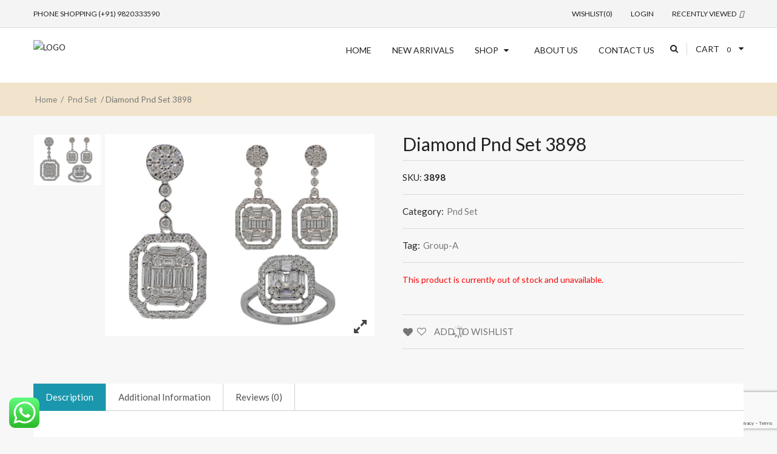

--- FILE ---
content_type: text/html; charset=UTF-8
request_url: https://www.snjewellery.com/product/diamond-pnd-set-3898/
body_size: 18879
content:
<!DOCTYPE html>
<html lang="en-US" class="no-js">
<head>
	<meta charset="UTF-8">
	<meta name="viewport" content="width=device-width, initial-scale=1">
	<link rel="profile" href="https://gmpg.org/xfn/11">
						<script>document.documentElement.className = document.documentElement.className + ' yes-js js_active js'</script>
				<script>(function(html){html.className = html.className.replace(/\bno-js\b/,'js')})(document.documentElement);</script>
<title>Diamond Pnd Set 3898 &#8211; Shree Nnansharda Jewellery</title>

	  <meta name='robots' content='max-image-preview:large' />
<link rel='dns-prefetch' href='//maxcdn.bootstrapcdn.com' />
<link rel='dns-prefetch' href='//fonts.googleapis.com' />
<link rel="alternate" type="application/rss+xml" title="Shree Nnansharda Jewellery &raquo; Feed" href="https://www.snjewellery.com/feed/" />
<link rel="alternate" type="application/rss+xml" title="Shree Nnansharda Jewellery &raquo; Comments Feed" href="https://www.snjewellery.com/comments/feed/" />
<link rel="alternate" type="application/rss+xml" title="Shree Nnansharda Jewellery &raquo; Diamond Pnd Set 3898 Comments Feed" href="https://www.snjewellery.com/product/diamond-pnd-set-3898/feed/" />
<link rel="alternate" title="oEmbed (JSON)" type="application/json+oembed" href="https://www.snjewellery.com/wp-json/oembed/1.0/embed?url=https%3A%2F%2Fwww.snjewellery.com%2Fproduct%2Fdiamond-pnd-set-3898%2F" />
<link rel="alternate" title="oEmbed (XML)" type="text/xml+oembed" href="https://www.snjewellery.com/wp-json/oembed/1.0/embed?url=https%3A%2F%2Fwww.snjewellery.com%2Fproduct%2Fdiamond-pnd-set-3898%2F&#038;format=xml" />
<style id='wp-img-auto-sizes-contain-inline-css' type='text/css'>
img:is([sizes=auto i],[sizes^="auto," i]){contain-intrinsic-size:3000px 1500px}
/*# sourceURL=wp-img-auto-sizes-contain-inline-css */
</style>
<style id='classic-theme-styles-inline-css' type='text/css'>
/*! This file is auto-generated */
.wp-block-button__link{color:#fff;background-color:#32373c;border-radius:9999px;box-shadow:none;text-decoration:none;padding:calc(.667em + 2px) calc(1.333em + 2px);font-size:1.125em}.wp-block-file__button{background:#32373c;color:#fff;text-decoration:none}
/*# sourceURL=/wp-includes/css/classic-themes.min.css */
</style>
<style id='woocommerce-inline-inline-css' type='text/css'>
.woocommerce form .form-row .required { visibility: visible; }
/*# sourceURL=woocommerce-inline-inline-css */
</style>
<link rel='stylesheet' id='wpo_min-header-0-css' href='https://www.snjewellery.com/wp-content/cache/wpo-minify/1764914315/assets/wpo-minify-header-ca8a2ca2.min.css' type='text/css' media='all' />
<link rel='stylesheet' id='wpo_min-header-1-css' href='https://www.snjewellery.com/wp-content/cache/wpo-minify/1764914315/assets/wpo-minify-header-8c4e1304.min.css' type='text/css' media='only screen and (max-width: 768px)' />
<link rel='stylesheet' id='wpo_min-header-2-css' href='https://www.snjewellery.com/wp-content/cache/wpo-minify/1764914315/assets/wpo-minify-header-dbe163e6.min.css' type='text/css' media='all' />
<link rel='stylesheet' id='genericons-css' href='https://www.snjewellery.com/wp-content/themes/wdjewelry/genericons/genericons.css' type='text/css' media='all' />
<link rel='stylesheet' id='wpo_min-header-4-css' href='https://www.snjewellery.com/wp-content/cache/wpo-minify/1764914315/assets/wpo-minify-header-dd6e0ad5.min.css' type='text/css' media='all' />
<link rel='stylesheet' id='wpo_min-header-7-css' href='https://www.snjewellery.com/wp-content/cache/wpo-minify/1764914315/assets/wpo-minify-header-68d662fa.min.css' type='text/css' media='all' />
<script type="text/template" id="tmpl-variation-template">
	<div class="woocommerce-variation-description">{{{ data.variation.variation_description }}}</div>
	<div class="woocommerce-variation-price">{{{ data.variation.price_html }}}</div>
	<div class="woocommerce-variation-availability">{{{ data.variation.availability_html }}}</div>
</script>
<script type="text/template" id="tmpl-unavailable-variation-template">
	<p>Sorry, this product is unavailable. Please choose a different combination.</p>
</script>
<script type="text/javascript" id="wpo_min-header-0-js-extra">
/* <![CDATA[ */
var nrci_opts = {"gesture":"Y","drag":"Y","touch":"Y","admin":"Y"};
var wc_add_to_cart_params = {"ajax_url":"/wp-admin/admin-ajax.php","wc_ajax_url":"/?wc-ajax=%%endpoint%%","i18n_view_cart":"View cart","cart_url":"https://www.snjewellery.com/cart/","is_cart":"","cart_redirect_after_add":"no"};
var wc_add_to_cart_params = {"ajax_url":"/wp-admin/admin-ajax.php","wc_ajax_url":"/?wc-ajax=%%endpoint%%","i18n_view_cart":"View cart","cart_url":"https://www.snjewellery.com/cart/","is_cart":"","cart_redirect_after_add":"no"};
//# sourceURL=wpo_min-header-0-js-extra
/* ]]> */
</script>
<script type="text/javascript" src="https://www.snjewellery.com/wp-content/cache/wpo-minify/1764914315/assets/wpo-minify-header-09a84234.min.js" id="wpo_min-header-0-js"></script>
<link rel="https://api.w.org/" href="https://www.snjewellery.com/wp-json/" /><link rel="alternate" title="JSON" type="application/json" href="https://www.snjewellery.com/wp-json/wp/v2/product/13673" /><link rel="EditURI" type="application/rsd+xml" title="RSD" href="https://www.snjewellery.com/xmlrpc.php?rsd" />
<meta name="generator" content="WordPress 6.9" />
<meta name="generator" content="WooCommerce 6.8.0" />
<link rel="canonical" href="https://www.snjewellery.com/product/diamond-pnd-set-3898/" />
<link rel='shortlink' href='https://www.snjewellery.com/?p=13673' />
	<noscript><style>.woocommerce-product-gallery{ opacity: 1 !important; }</style></noscript>
	<meta name="generator" content="Powered by WPBakery Page Builder - drag and drop page builder for WordPress."/>
	<style type="text/css" id="wdjewelry-header-css">
		.site-branding {
			margin: 0 auto 0 0;
		}

		.site-branding .site-title,
		.site-description {
			clip: rect(1px, 1px, 1px, 1px);
			position: absolute;
		}
	</style>
	<link rel="icon" href="https://www.snjewellery.com/wp-content/uploads/2021/02/cropped-icon-32x32.png" sizes="32x32" />
<link rel="icon" href="https://www.snjewellery.com/wp-content/uploads/2021/02/cropped-icon-192x192.png" sizes="192x192" />
<link rel="apple-touch-icon" href="https://www.snjewellery.com/wp-content/uploads/2021/02/cropped-icon-180x180.png" />
<meta name="msapplication-TileImage" content="https://www.snjewellery.com/wp-content/uploads/2021/02/cropped-icon-270x270.png" />
		<style type="text/css" id="wp-custom-css">
			.woocommerce div.product p.price{
	display:none !important;
}

.site-header-top {background-color:#ffffff;}

.site-header-main {background-color:#ffffff;}

.header-main-logo col-md-6 col-sm-6 img {height:50px;}

.footer-content-main{
	background-color: #167069 !important;
}

.footer-content-main .widget-title{
	color:#fff !important;
}

.site-footer .widget_nav_menu li a{
	color:#fff !important;
}

.footer-content-main h2{
	color:#fff !important;
}

.footer-content-bottom{
	background-color: #167069 !important;
}

section#block-9 {
    position: absolute;
    top: -70px;
    left: 50px;
    right: unset;
    width: 460px;
}
		</style>
		<script>
        var woocs_is_mobile = 1;
        var woocs_special_ajax_mode = 0;
        var woocs_drop_down_view = "ddslick";
        var woocs_current_currency = {"name":"INR","rate":1,"symbol":"&#8377;","position":"left_space","is_etalon":1,"hide_cents":1,"hide_on_front":0,"rate_plus":0,"decimals":0,"description":"","flag":"https:\/\/www.webpioneer.in\/snj\/wp-content\/plugins\/woocommerce-currency-switcher\/img\/no_flag.png"};
        var woocs_default_currency = {"name":"INR","rate":1,"symbol":"&#8377;","position":"left_space","is_etalon":1,"hide_cents":1,"hide_on_front":0,"rate_plus":0,"decimals":0,"description":"","flag":"https:\/\/www.webpioneer.in\/snj\/wp-content\/plugins\/woocommerce-currency-switcher\/img\/no_flag.png"};
        var woocs_redraw_cart = 1;
        var woocs_array_of_get = '{}';
        
        woocs_array_no_cents = '["JPY","TWD"]';

        var woocs_ajaxurl = "https://www.snjewellery.com/wp-admin/admin-ajax.php";
        var woocs_lang_loading = "loading";
        var woocs_shop_is_cached =0;
        </script><noscript><style> .wpb_animate_when_almost_visible { opacity: 1; }</style></noscript><style id='wp-block-heading-inline-css' type='text/css'>
h1:where(.wp-block-heading).has-background,h2:where(.wp-block-heading).has-background,h3:where(.wp-block-heading).has-background,h4:where(.wp-block-heading).has-background,h5:where(.wp-block-heading).has-background,h6:where(.wp-block-heading).has-background{padding:1.25em 2.375em}h1.has-text-align-left[style*=writing-mode]:where([style*=vertical-lr]),h1.has-text-align-right[style*=writing-mode]:where([style*=vertical-rl]),h2.has-text-align-left[style*=writing-mode]:where([style*=vertical-lr]),h2.has-text-align-right[style*=writing-mode]:where([style*=vertical-rl]),h3.has-text-align-left[style*=writing-mode]:where([style*=vertical-lr]),h3.has-text-align-right[style*=writing-mode]:where([style*=vertical-rl]),h4.has-text-align-left[style*=writing-mode]:where([style*=vertical-lr]),h4.has-text-align-right[style*=writing-mode]:where([style*=vertical-rl]),h5.has-text-align-left[style*=writing-mode]:where([style*=vertical-lr]),h5.has-text-align-right[style*=writing-mode]:where([style*=vertical-rl]),h6.has-text-align-left[style*=writing-mode]:where([style*=vertical-lr]),h6.has-text-align-right[style*=writing-mode]:where([style*=vertical-rl]){rotate:180deg}
/*# sourceURL=https://www.snjewellery.com/wp-includes/blocks/heading/style.min.css */
</style>
<style id='wp-block-image-inline-css' type='text/css'>
.wp-block-image>a,.wp-block-image>figure>a{display:inline-block}.wp-block-image img{box-sizing:border-box;height:auto;max-width:100%;vertical-align:bottom}@media not (prefers-reduced-motion){.wp-block-image img.hide{visibility:hidden}.wp-block-image img.show{animation:show-content-image .4s}}.wp-block-image[style*=border-radius] img,.wp-block-image[style*=border-radius]>a{border-radius:inherit}.wp-block-image.has-custom-border img{box-sizing:border-box}.wp-block-image.aligncenter{text-align:center}.wp-block-image.alignfull>a,.wp-block-image.alignwide>a{width:100%}.wp-block-image.alignfull img,.wp-block-image.alignwide img{height:auto;width:100%}.wp-block-image .aligncenter,.wp-block-image .alignleft,.wp-block-image .alignright,.wp-block-image.aligncenter,.wp-block-image.alignleft,.wp-block-image.alignright{display:table}.wp-block-image .aligncenter>figcaption,.wp-block-image .alignleft>figcaption,.wp-block-image .alignright>figcaption,.wp-block-image.aligncenter>figcaption,.wp-block-image.alignleft>figcaption,.wp-block-image.alignright>figcaption{caption-side:bottom;display:table-caption}.wp-block-image .alignleft{float:left;margin:.5em 1em .5em 0}.wp-block-image .alignright{float:right;margin:.5em 0 .5em 1em}.wp-block-image .aligncenter{margin-left:auto;margin-right:auto}.wp-block-image :where(figcaption){margin-bottom:1em;margin-top:.5em}.wp-block-image.is-style-circle-mask img{border-radius:9999px}@supports ((-webkit-mask-image:none) or (mask-image:none)) or (-webkit-mask-image:none){.wp-block-image.is-style-circle-mask img{border-radius:0;-webkit-mask-image:url('data:image/svg+xml;utf8,<svg viewBox="0 0 100 100" xmlns="http://www.w3.org/2000/svg"><circle cx="50" cy="50" r="50"/></svg>');mask-image:url('data:image/svg+xml;utf8,<svg viewBox="0 0 100 100" xmlns="http://www.w3.org/2000/svg"><circle cx="50" cy="50" r="50"/></svg>');mask-mode:alpha;-webkit-mask-position:center;mask-position:center;-webkit-mask-repeat:no-repeat;mask-repeat:no-repeat;-webkit-mask-size:contain;mask-size:contain}}:root :where(.wp-block-image.is-style-rounded img,.wp-block-image .is-style-rounded img){border-radius:9999px}.wp-block-image figure{margin:0}.wp-lightbox-container{display:flex;flex-direction:column;position:relative}.wp-lightbox-container img{cursor:zoom-in}.wp-lightbox-container img:hover+button{opacity:1}.wp-lightbox-container button{align-items:center;backdrop-filter:blur(16px) saturate(180%);background-color:#5a5a5a40;border:none;border-radius:4px;cursor:zoom-in;display:flex;height:20px;justify-content:center;opacity:0;padding:0;position:absolute;right:16px;text-align:center;top:16px;width:20px;z-index:100}@media not (prefers-reduced-motion){.wp-lightbox-container button{transition:opacity .2s ease}}.wp-lightbox-container button:focus-visible{outline:3px auto #5a5a5a40;outline:3px auto -webkit-focus-ring-color;outline-offset:3px}.wp-lightbox-container button:hover{cursor:pointer;opacity:1}.wp-lightbox-container button:focus{opacity:1}.wp-lightbox-container button:focus,.wp-lightbox-container button:hover,.wp-lightbox-container button:not(:hover):not(:active):not(.has-background){background-color:#5a5a5a40;border:none}.wp-lightbox-overlay{box-sizing:border-box;cursor:zoom-out;height:100vh;left:0;overflow:hidden;position:fixed;top:0;visibility:hidden;width:100%;z-index:100000}.wp-lightbox-overlay .close-button{align-items:center;cursor:pointer;display:flex;justify-content:center;min-height:40px;min-width:40px;padding:0;position:absolute;right:calc(env(safe-area-inset-right) + 16px);top:calc(env(safe-area-inset-top) + 16px);z-index:5000000}.wp-lightbox-overlay .close-button:focus,.wp-lightbox-overlay .close-button:hover,.wp-lightbox-overlay .close-button:not(:hover):not(:active):not(.has-background){background:none;border:none}.wp-lightbox-overlay .lightbox-image-container{height:var(--wp--lightbox-container-height);left:50%;overflow:hidden;position:absolute;top:50%;transform:translate(-50%,-50%);transform-origin:top left;width:var(--wp--lightbox-container-width);z-index:9999999999}.wp-lightbox-overlay .wp-block-image{align-items:center;box-sizing:border-box;display:flex;height:100%;justify-content:center;margin:0;position:relative;transform-origin:0 0;width:100%;z-index:3000000}.wp-lightbox-overlay .wp-block-image img{height:var(--wp--lightbox-image-height);min-height:var(--wp--lightbox-image-height);min-width:var(--wp--lightbox-image-width);width:var(--wp--lightbox-image-width)}.wp-lightbox-overlay .wp-block-image figcaption{display:none}.wp-lightbox-overlay button{background:none;border:none}.wp-lightbox-overlay .scrim{background-color:#fff;height:100%;opacity:.9;position:absolute;width:100%;z-index:2000000}.wp-lightbox-overlay.active{visibility:visible}@media not (prefers-reduced-motion){.wp-lightbox-overlay.active{animation:turn-on-visibility .25s both}.wp-lightbox-overlay.active img{animation:turn-on-visibility .35s both}.wp-lightbox-overlay.show-closing-animation:not(.active){animation:turn-off-visibility .35s both}.wp-lightbox-overlay.show-closing-animation:not(.active) img{animation:turn-off-visibility .25s both}.wp-lightbox-overlay.zoom.active{animation:none;opacity:1;visibility:visible}.wp-lightbox-overlay.zoom.active .lightbox-image-container{animation:lightbox-zoom-in .4s}.wp-lightbox-overlay.zoom.active .lightbox-image-container img{animation:none}.wp-lightbox-overlay.zoom.active .scrim{animation:turn-on-visibility .4s forwards}.wp-lightbox-overlay.zoom.show-closing-animation:not(.active){animation:none}.wp-lightbox-overlay.zoom.show-closing-animation:not(.active) .lightbox-image-container{animation:lightbox-zoom-out .4s}.wp-lightbox-overlay.zoom.show-closing-animation:not(.active) .lightbox-image-container img{animation:none}.wp-lightbox-overlay.zoom.show-closing-animation:not(.active) .scrim{animation:turn-off-visibility .4s forwards}}@keyframes show-content-image{0%{visibility:hidden}99%{visibility:hidden}to{visibility:visible}}@keyframes turn-on-visibility{0%{opacity:0}to{opacity:1}}@keyframes turn-off-visibility{0%{opacity:1;visibility:visible}99%{opacity:0;visibility:visible}to{opacity:0;visibility:hidden}}@keyframes lightbox-zoom-in{0%{transform:translate(calc((-100vw + var(--wp--lightbox-scrollbar-width))/2 + var(--wp--lightbox-initial-left-position)),calc(-50vh + var(--wp--lightbox-initial-top-position))) scale(var(--wp--lightbox-scale))}to{transform:translate(-50%,-50%) scale(1)}}@keyframes lightbox-zoom-out{0%{transform:translate(-50%,-50%) scale(1);visibility:visible}99%{visibility:visible}to{transform:translate(calc((-100vw + var(--wp--lightbox-scrollbar-width))/2 + var(--wp--lightbox-initial-left-position)),calc(-50vh + var(--wp--lightbox-initial-top-position))) scale(var(--wp--lightbox-scale));visibility:hidden}}
/*# sourceURL=https://www.snjewellery.com/wp-includes/blocks/image/style.min.css */
</style>
<style id='wp-block-media-text-inline-css' type='text/css'>
.wp-block-media-text{box-sizing:border-box;
  /*!rtl:begin:ignore*/direction:ltr;
  /*!rtl:end:ignore*/display:grid;grid-template-columns:50% 1fr;grid-template-rows:auto}.wp-block-media-text.has-media-on-the-right{grid-template-columns:1fr 50%}.wp-block-media-text.is-vertically-aligned-top>.wp-block-media-text__content,.wp-block-media-text.is-vertically-aligned-top>.wp-block-media-text__media{align-self:start}.wp-block-media-text.is-vertically-aligned-center>.wp-block-media-text__content,.wp-block-media-text.is-vertically-aligned-center>.wp-block-media-text__media,.wp-block-media-text>.wp-block-media-text__content,.wp-block-media-text>.wp-block-media-text__media{align-self:center}.wp-block-media-text.is-vertically-aligned-bottom>.wp-block-media-text__content,.wp-block-media-text.is-vertically-aligned-bottom>.wp-block-media-text__media{align-self:end}.wp-block-media-text>.wp-block-media-text__media{
  /*!rtl:begin:ignore*/grid-column:1;grid-row:1;
  /*!rtl:end:ignore*/margin:0}.wp-block-media-text>.wp-block-media-text__content{direction:ltr;
  /*!rtl:begin:ignore*/grid-column:2;grid-row:1;
  /*!rtl:end:ignore*/padding:0 8%;word-break:break-word}.wp-block-media-text.has-media-on-the-right>.wp-block-media-text__media{
  /*!rtl:begin:ignore*/grid-column:2;grid-row:1
  /*!rtl:end:ignore*/}.wp-block-media-text.has-media-on-the-right>.wp-block-media-text__content{
  /*!rtl:begin:ignore*/grid-column:1;grid-row:1
  /*!rtl:end:ignore*/}.wp-block-media-text__media a{display:block}.wp-block-media-text__media img,.wp-block-media-text__media video{height:auto;max-width:unset;vertical-align:middle;width:100%}.wp-block-media-text.is-image-fill>.wp-block-media-text__media{background-size:cover;height:100%;min-height:250px}.wp-block-media-text.is-image-fill>.wp-block-media-text__media>a{display:block;height:100%}.wp-block-media-text.is-image-fill>.wp-block-media-text__media img{height:1px;margin:-1px;overflow:hidden;padding:0;position:absolute;width:1px;clip:rect(0,0,0,0);border:0}.wp-block-media-text.is-image-fill-element>.wp-block-media-text__media{height:100%;min-height:250px}.wp-block-media-text.is-image-fill-element>.wp-block-media-text__media>a{display:block;height:100%}.wp-block-media-text.is-image-fill-element>.wp-block-media-text__media img{height:100%;object-fit:cover;width:100%}@media (max-width:600px){.wp-block-media-text.is-stacked-on-mobile{grid-template-columns:100%!important}.wp-block-media-text.is-stacked-on-mobile>.wp-block-media-text__media{grid-column:1;grid-row:1}.wp-block-media-text.is-stacked-on-mobile>.wp-block-media-text__content{grid-column:1;grid-row:2}}
/*# sourceURL=https://www.snjewellery.com/wp-includes/blocks/media-text/style.min.css */
</style>
<style id='wp-block-columns-inline-css' type='text/css'>
.wp-block-columns{box-sizing:border-box;display:flex;flex-wrap:wrap!important}@media (min-width:782px){.wp-block-columns{flex-wrap:nowrap!important}}.wp-block-columns{align-items:normal!important}.wp-block-columns.are-vertically-aligned-top{align-items:flex-start}.wp-block-columns.are-vertically-aligned-center{align-items:center}.wp-block-columns.are-vertically-aligned-bottom{align-items:flex-end}@media (max-width:781px){.wp-block-columns:not(.is-not-stacked-on-mobile)>.wp-block-column{flex-basis:100%!important}}@media (min-width:782px){.wp-block-columns:not(.is-not-stacked-on-mobile)>.wp-block-column{flex-basis:0;flex-grow:1}.wp-block-columns:not(.is-not-stacked-on-mobile)>.wp-block-column[style*=flex-basis]{flex-grow:0}}.wp-block-columns.is-not-stacked-on-mobile{flex-wrap:nowrap!important}.wp-block-columns.is-not-stacked-on-mobile>.wp-block-column{flex-basis:0;flex-grow:1}.wp-block-columns.is-not-stacked-on-mobile>.wp-block-column[style*=flex-basis]{flex-grow:0}:where(.wp-block-columns){margin-bottom:1.75em}:where(.wp-block-columns.has-background){padding:1.25em 2.375em}.wp-block-column{flex-grow:1;min-width:0;overflow-wrap:break-word;word-break:break-word}.wp-block-column.is-vertically-aligned-top{align-self:flex-start}.wp-block-column.is-vertically-aligned-center{align-self:center}.wp-block-column.is-vertically-aligned-bottom{align-self:flex-end}.wp-block-column.is-vertically-aligned-stretch{align-self:stretch}.wp-block-column.is-vertically-aligned-bottom,.wp-block-column.is-vertically-aligned-center,.wp-block-column.is-vertically-aligned-top{width:100%}
/*# sourceURL=https://www.snjewellery.com/wp-includes/blocks/columns/style.min.css */
</style>
<style id='wp-block-paragraph-inline-css' type='text/css'>
.is-small-text{font-size:.875em}.is-regular-text{font-size:1em}.is-large-text{font-size:2.25em}.is-larger-text{font-size:3em}.has-drop-cap:not(:focus):first-letter{float:left;font-size:8.4em;font-style:normal;font-weight:100;line-height:.68;margin:.05em .1em 0 0;text-transform:uppercase}body.rtl .has-drop-cap:not(:focus):first-letter{float:none;margin-left:.1em}p.has-drop-cap.has-background{overflow:hidden}:root :where(p.has-background){padding:1.25em 2.375em}:where(p.has-text-color:not(.has-link-color)) a{color:inherit}p.has-text-align-left[style*="writing-mode:vertical-lr"],p.has-text-align-right[style*="writing-mode:vertical-rl"]{rotate:180deg}
/*# sourceURL=https://www.snjewellery.com/wp-includes/blocks/paragraph/style.min.css */
</style>
<style id='global-styles-inline-css' type='text/css'>
:root{--wp--preset--aspect-ratio--square: 1;--wp--preset--aspect-ratio--4-3: 4/3;--wp--preset--aspect-ratio--3-4: 3/4;--wp--preset--aspect-ratio--3-2: 3/2;--wp--preset--aspect-ratio--2-3: 2/3;--wp--preset--aspect-ratio--16-9: 16/9;--wp--preset--aspect-ratio--9-16: 9/16;--wp--preset--color--black: #000000;--wp--preset--color--cyan-bluish-gray: #abb8c3;--wp--preset--color--white: #ffffff;--wp--preset--color--pale-pink: #f78da7;--wp--preset--color--vivid-red: #cf2e2e;--wp--preset--color--luminous-vivid-orange: #ff6900;--wp--preset--color--luminous-vivid-amber: #fcb900;--wp--preset--color--light-green-cyan: #7bdcb5;--wp--preset--color--vivid-green-cyan: #00d084;--wp--preset--color--pale-cyan-blue: #8ed1fc;--wp--preset--color--vivid-cyan-blue: #0693e3;--wp--preset--color--vivid-purple: #9b51e0;--wp--preset--gradient--vivid-cyan-blue-to-vivid-purple: linear-gradient(135deg,rgb(6,147,227) 0%,rgb(155,81,224) 100%);--wp--preset--gradient--light-green-cyan-to-vivid-green-cyan: linear-gradient(135deg,rgb(122,220,180) 0%,rgb(0,208,130) 100%);--wp--preset--gradient--luminous-vivid-amber-to-luminous-vivid-orange: linear-gradient(135deg,rgb(252,185,0) 0%,rgb(255,105,0) 100%);--wp--preset--gradient--luminous-vivid-orange-to-vivid-red: linear-gradient(135deg,rgb(255,105,0) 0%,rgb(207,46,46) 100%);--wp--preset--gradient--very-light-gray-to-cyan-bluish-gray: linear-gradient(135deg,rgb(238,238,238) 0%,rgb(169,184,195) 100%);--wp--preset--gradient--cool-to-warm-spectrum: linear-gradient(135deg,rgb(74,234,220) 0%,rgb(151,120,209) 20%,rgb(207,42,186) 40%,rgb(238,44,130) 60%,rgb(251,105,98) 80%,rgb(254,248,76) 100%);--wp--preset--gradient--blush-light-purple: linear-gradient(135deg,rgb(255,206,236) 0%,rgb(152,150,240) 100%);--wp--preset--gradient--blush-bordeaux: linear-gradient(135deg,rgb(254,205,165) 0%,rgb(254,45,45) 50%,rgb(107,0,62) 100%);--wp--preset--gradient--luminous-dusk: linear-gradient(135deg,rgb(255,203,112) 0%,rgb(199,81,192) 50%,rgb(65,88,208) 100%);--wp--preset--gradient--pale-ocean: linear-gradient(135deg,rgb(255,245,203) 0%,rgb(182,227,212) 50%,rgb(51,167,181) 100%);--wp--preset--gradient--electric-grass: linear-gradient(135deg,rgb(202,248,128) 0%,rgb(113,206,126) 100%);--wp--preset--gradient--midnight: linear-gradient(135deg,rgb(2,3,129) 0%,rgb(40,116,252) 100%);--wp--preset--font-size--small: 13px;--wp--preset--font-size--medium: 20px;--wp--preset--font-size--large: 36px;--wp--preset--font-size--x-large: 42px;--wp--preset--spacing--20: 0.44rem;--wp--preset--spacing--30: 0.67rem;--wp--preset--spacing--40: 1rem;--wp--preset--spacing--50: 1.5rem;--wp--preset--spacing--60: 2.25rem;--wp--preset--spacing--70: 3.38rem;--wp--preset--spacing--80: 5.06rem;--wp--preset--shadow--natural: 6px 6px 9px rgba(0, 0, 0, 0.2);--wp--preset--shadow--deep: 12px 12px 50px rgba(0, 0, 0, 0.4);--wp--preset--shadow--sharp: 6px 6px 0px rgba(0, 0, 0, 0.2);--wp--preset--shadow--outlined: 6px 6px 0px -3px rgb(255, 255, 255), 6px 6px rgb(0, 0, 0);--wp--preset--shadow--crisp: 6px 6px 0px rgb(0, 0, 0);}:where(.is-layout-flex){gap: 0.5em;}:where(.is-layout-grid){gap: 0.5em;}body .is-layout-flex{display: flex;}.is-layout-flex{flex-wrap: wrap;align-items: center;}.is-layout-flex > :is(*, div){margin: 0;}body .is-layout-grid{display: grid;}.is-layout-grid > :is(*, div){margin: 0;}:where(.wp-block-columns.is-layout-flex){gap: 2em;}:where(.wp-block-columns.is-layout-grid){gap: 2em;}:where(.wp-block-post-template.is-layout-flex){gap: 1.25em;}:where(.wp-block-post-template.is-layout-grid){gap: 1.25em;}.has-black-color{color: var(--wp--preset--color--black) !important;}.has-cyan-bluish-gray-color{color: var(--wp--preset--color--cyan-bluish-gray) !important;}.has-white-color{color: var(--wp--preset--color--white) !important;}.has-pale-pink-color{color: var(--wp--preset--color--pale-pink) !important;}.has-vivid-red-color{color: var(--wp--preset--color--vivid-red) !important;}.has-luminous-vivid-orange-color{color: var(--wp--preset--color--luminous-vivid-orange) !important;}.has-luminous-vivid-amber-color{color: var(--wp--preset--color--luminous-vivid-amber) !important;}.has-light-green-cyan-color{color: var(--wp--preset--color--light-green-cyan) !important;}.has-vivid-green-cyan-color{color: var(--wp--preset--color--vivid-green-cyan) !important;}.has-pale-cyan-blue-color{color: var(--wp--preset--color--pale-cyan-blue) !important;}.has-vivid-cyan-blue-color{color: var(--wp--preset--color--vivid-cyan-blue) !important;}.has-vivid-purple-color{color: var(--wp--preset--color--vivid-purple) !important;}.has-black-background-color{background-color: var(--wp--preset--color--black) !important;}.has-cyan-bluish-gray-background-color{background-color: var(--wp--preset--color--cyan-bluish-gray) !important;}.has-white-background-color{background-color: var(--wp--preset--color--white) !important;}.has-pale-pink-background-color{background-color: var(--wp--preset--color--pale-pink) !important;}.has-vivid-red-background-color{background-color: var(--wp--preset--color--vivid-red) !important;}.has-luminous-vivid-orange-background-color{background-color: var(--wp--preset--color--luminous-vivid-orange) !important;}.has-luminous-vivid-amber-background-color{background-color: var(--wp--preset--color--luminous-vivid-amber) !important;}.has-light-green-cyan-background-color{background-color: var(--wp--preset--color--light-green-cyan) !important;}.has-vivid-green-cyan-background-color{background-color: var(--wp--preset--color--vivid-green-cyan) !important;}.has-pale-cyan-blue-background-color{background-color: var(--wp--preset--color--pale-cyan-blue) !important;}.has-vivid-cyan-blue-background-color{background-color: var(--wp--preset--color--vivid-cyan-blue) !important;}.has-vivid-purple-background-color{background-color: var(--wp--preset--color--vivid-purple) !important;}.has-black-border-color{border-color: var(--wp--preset--color--black) !important;}.has-cyan-bluish-gray-border-color{border-color: var(--wp--preset--color--cyan-bluish-gray) !important;}.has-white-border-color{border-color: var(--wp--preset--color--white) !important;}.has-pale-pink-border-color{border-color: var(--wp--preset--color--pale-pink) !important;}.has-vivid-red-border-color{border-color: var(--wp--preset--color--vivid-red) !important;}.has-luminous-vivid-orange-border-color{border-color: var(--wp--preset--color--luminous-vivid-orange) !important;}.has-luminous-vivid-amber-border-color{border-color: var(--wp--preset--color--luminous-vivid-amber) !important;}.has-light-green-cyan-border-color{border-color: var(--wp--preset--color--light-green-cyan) !important;}.has-vivid-green-cyan-border-color{border-color: var(--wp--preset--color--vivid-green-cyan) !important;}.has-pale-cyan-blue-border-color{border-color: var(--wp--preset--color--pale-cyan-blue) !important;}.has-vivid-cyan-blue-border-color{border-color: var(--wp--preset--color--vivid-cyan-blue) !important;}.has-vivid-purple-border-color{border-color: var(--wp--preset--color--vivid-purple) !important;}.has-vivid-cyan-blue-to-vivid-purple-gradient-background{background: var(--wp--preset--gradient--vivid-cyan-blue-to-vivid-purple) !important;}.has-light-green-cyan-to-vivid-green-cyan-gradient-background{background: var(--wp--preset--gradient--light-green-cyan-to-vivid-green-cyan) !important;}.has-luminous-vivid-amber-to-luminous-vivid-orange-gradient-background{background: var(--wp--preset--gradient--luminous-vivid-amber-to-luminous-vivid-orange) !important;}.has-luminous-vivid-orange-to-vivid-red-gradient-background{background: var(--wp--preset--gradient--luminous-vivid-orange-to-vivid-red) !important;}.has-very-light-gray-to-cyan-bluish-gray-gradient-background{background: var(--wp--preset--gradient--very-light-gray-to-cyan-bluish-gray) !important;}.has-cool-to-warm-spectrum-gradient-background{background: var(--wp--preset--gradient--cool-to-warm-spectrum) !important;}.has-blush-light-purple-gradient-background{background: var(--wp--preset--gradient--blush-light-purple) !important;}.has-blush-bordeaux-gradient-background{background: var(--wp--preset--gradient--blush-bordeaux) !important;}.has-luminous-dusk-gradient-background{background: var(--wp--preset--gradient--luminous-dusk) !important;}.has-pale-ocean-gradient-background{background: var(--wp--preset--gradient--pale-ocean) !important;}.has-electric-grass-gradient-background{background: var(--wp--preset--gradient--electric-grass) !important;}.has-midnight-gradient-background{background: var(--wp--preset--gradient--midnight) !important;}.has-small-font-size{font-size: var(--wp--preset--font-size--small) !important;}.has-medium-font-size{font-size: var(--wp--preset--font-size--medium) !important;}.has-large-font-size{font-size: var(--wp--preset--font-size--large) !important;}.has-x-large-font-size{font-size: var(--wp--preset--font-size--x-large) !important;}
:where(.wp-block-columns.is-layout-flex){gap: 2em;}:where(.wp-block-columns.is-layout-grid){gap: 2em;}
/*# sourceURL=global-styles-inline-css */
</style>
<style id='core-block-supports-inline-css' type='text/css'>
.wp-container-core-columns-is-layout-9d6595d7{flex-wrap:nowrap;}
/*# sourceURL=core-block-supports-inline-css */
</style>
<link rel='stylesheet' id='wpo_min-footer-2-css' href='https://www.snjewellery.com/wp-content/cache/wpo-minify/1764914315/assets/wpo-minify-footer-2592156a.min.css' type='text/css' media='all' />
</head>
<body class="wp-singular product-template-default single single-product postid-13673 wp-theme-wdjewelry wp-child-theme-wdjewelry-child theme-wdjewelry woocommerce woocommerce-page woocommerce-no-js  wpb-js-composer js-comp-ver-6.8.0 vc_responsive currency-inr">
<div id="loader-wrapper">
	<div id="loader"></div>
	<div class="loader-section section-left"></div>
	<div class="loader-section section-right"></div>
</div>
<div id="page" class="site">
			<header id="masthead" class="site-header default">
							<div id="site-header-top" class="site-header-top ">
							<div class= "wd-header-mobile visible-xs">
			<div class="mobile-menu">
				<a href="javascript:void(0)" class="icon-mobile-menu"><i class="fa fa-bars"></i></a>
				<div class="wd-mobile-menu"><ul id="menu-main-menu" class="menu"><li id="menu-item-4127" class="menu-item menu-item-type-post_type menu-item-object-page menu-item-home menu-item-4127"><a href="https://www.snjewellery.com/">Home</a></li>
<li id="menu-item-10736" class="menu-item menu-item-type-post_type menu-item-object-page menu-item-10736"><a href="https://www.snjewellery.com/new-arrivals/">New Arrivals</a></li>
<li id="menu-item-4215" class="menu-item menu-item-type-post_type menu-item-object-page menu-item-has-children current_page_parent menu-item-4215"><a href="https://www.snjewellery.com/shop/">Shop</a>
<ul class="sub-menu">
	<li id="menu-item-4134" class="menu-item menu-item-type-taxonomy menu-item-object-product_cat menu-item-4134"><a href="https://www.snjewellery.com/product-category/neck-set/">Neck Set</a></li>
	<li id="menu-item-4132" class="menu-item menu-item-type-taxonomy menu-item-object-product_cat menu-item-4132"><a href="https://www.snjewellery.com/product-category/earring/">Earring</a></li>
	<li id="menu-item-4130" class="menu-item menu-item-type-taxonomy menu-item-object-product_cat menu-item-4130"><a href="https://www.snjewellery.com/product-category/bangle/">Bangle</a></li>
	<li id="menu-item-4137" class="menu-item menu-item-type-taxonomy menu-item-object-product_cat menu-item-4137"><a href="https://www.snjewellery.com/product-category/ring/">Ring</a></li>
	<li id="menu-item-4136" class="menu-item menu-item-type-taxonomy menu-item-object-product_cat current-product-ancestor current-menu-parent current-product-parent menu-item-4136"><a href="https://www.snjewellery.com/product-category/pnd-set/">PND Set</a></li>
	<li id="menu-item-4135" class="menu-item menu-item-type-taxonomy menu-item-object-product_cat menu-item-4135"><a href="https://www.snjewellery.com/product-category/pendant/">Pendant</a></li>
	<li id="menu-item-4131" class="menu-item menu-item-type-taxonomy menu-item-object-product_cat menu-item-4131"><a href="https://www.snjewellery.com/product-category/bracelet/">Bracelet</a></li>
	<li id="menu-item-4141" class="menu-item menu-item-type-taxonomy menu-item-object-product_cat menu-item-4141"><a href="https://www.snjewellery.com/product-category/turkey-mounting/">Turkey Mounting</a></li>
</ul>
</li>
<li id="menu-item-4128" class="menu-item menu-item-type-post_type menu-item-object-page menu-item-4128"><a href="https://www.snjewellery.com/about-us/">About Us</a></li>
<li id="menu-item-4129" class="menu-item menu-item-type-post_type menu-item-object-page menu-item-4129"><a href="https://www.snjewellery.com/contact-us/">Contact Us</a></li>
</ul></div>			
				<div  class="mobile-cart">
								<div class="cart-mini-content">
			<div class="mobile_cart visible-xs">
				<a href="https://www.snjewellery.com/cart/"><i class="fa fa-shopping-cart fa-lg"></i><span>0</span></a>			</div>
			<div class="cart_content hidden-xs">
			<div class='wd_mini_cart'><span class="text-cart"><a href="https://www.snjewellery.com/cart/" title="cart">Cart</a><span class="text-cart__count">0</span> </span></div>
			<div class ='wd_content_mini_cart'>
				<span>you have not items in your shopping cart.</span>							</div>
		</div>
	</div>

							<a href="javascript:void(0)"><span class="show-login"><i class="fa fa-user fa-lg "></i></span></a>
				</div>
			</div>
			
			<div class="mobile-currency">
				
				

        <form method="post" action="" class="woocommerce-currency-switcher-form " data-ver="1.3.8">
            <input type="hidden" name="woocommerce-currency-switcher" value="INR" />
            <select name="woocommerce-currency-switcher"  data-width="100%" data-flag-position="right" class="woocommerce-currency-switcher" onchange="woocs_redirect(this.value); void(0);">
                
                    
                    <option class="woocs_option_img_USD" value="USD"  data-imagesrc="" data-icon="" data-description="change the rate and this description to the right values">USD, &#36;</option>
                
                    
                    <option class="woocs_option_img_INR" value="INR"  selected='selected' data-imagesrc="" data-icon="" data-description="">INR, &#8377;</option>
                            </select>
            <div class="woocs_display_none" style="display: none;" >WOOCS v.1.3.8</div>
        </form>
        			</div>
			
			<div class="mobile-login">
								<a href="https://www.snjewellery.com/wishlist/">
			<span>Wishlist(<span class="wd_tini_wishlist_number">0</span>)</span>
		</a>

								<a href='https://www.snjewellery.com/my-account/'>Login/sign up</a> 
				
			</div>

			<div class="mobile-logo" >    
				<a href="https://www.snjewellery.com/" >
					<img src="https://awssnj.s3.amazonaws.com/wp-content/uploads/2021/10/19122535/snj-web.png" alt='logo'>
				</a>
			</div>

			<div class="mobile-seach">
				<form role="search" method="get" class="search-form" action="https://www.snjewellery.com/">
	<label>
		<span class="screen-reader-text">Search for:</span>
		<input type="search" class="search-field" placeholder="Search &hellip;" value="" name="s" title="Search for:" />
	</label>
	<button type="submit" class="search-submit"><span class="screen-reader-text">Search</span></button>
</form>
			</div>
		</div>
	<div class="site-header hidden-xs" >
		<div class="site-header-top">
			<div class="container">
				<div class="row">
					<div class="header-top-content">
						<div class='header-top-left col-md-10 col-sm-12'>
							<section id="text-4" class="widget widget_text">			<div class="textwidget"><p>phone shopping (+91) 9820333590</p>
</div>
		</section>						</div>
						<div class="header-top-right col-md-14 col-sm-12">
							<section id="text-7" class="widget widget_text">			<div class="textwidget"><p><a href="https://www.snjewellery.com/recently-viewed/">Recently Viewed &nbsp;<i class="fas fa-history"></i></a></p>
</div>
		</section>														<div class='header-top-right-account'> 
			<div class='wd-login'>
				<div class='title_login'>
											<a href='javascript:void(0)' id='login_text'>Login</a>
									</div>

							<form method="post" class="login"> 
				<p class="form-row form-row-first">
					<input type="text" class="input-text" placeholder="User Name " name="username" id="username" />
				</p>
				<p class="form-row form-row-last">
					<input class="input-text" type="password" placeholder="Password" name="password" id="password" />
				</p>
				<div class="clear"></div>

				<p class="btn_login">
					<input type="hidden" id="_wpnonce" name="_wpnonce" value="2200e77927" /><input type="hidden" name="_wp_http_referer" value="/product/diamond-pnd-set-3898/" />					<input type="submit" class="button" name="login" value="Login" />
					<a href="https://www.snjewellery.com/my-account/" class="button">Register</a>
				</p>
				<p class="lost_password">
					<label for="rememberme" class="inline">
						<input name="rememberme" type="checkbox" id="rememberme" value="forever" /> Remember me					</label>
					<a href="https://www.snjewellery.com/my-account/lost-password/">Lost your password?</a>
				</p>

				<div class="clear"></div>

				</form>
					</div>
			</div>
																					<div class='header-top-right-wishlist'>				<a href="https://www.snjewellery.com/wishlist/">
			<span>Wishlist(<span class="wd_tini_wishlist_number">0</span>)</span>
		</a>

				</div>
							
						</div>
						<div class="clear"></div>
					</div>
				</div>
			</div>
		</div>
		<div class="clear"> </div>

		<div class='site-header-main'>
			<div class="container">
				<div class="row">
					<div class='header-main-content'>
						<div class="header-main-logo col-md-6 col-sm-6">
							<a href="https://www.snjewellery.com/" >
							<img src="https://awssnj.s3.amazonaws.com/wp-content/uploads/2021/10/19122535/snj-web.png" alt='logo'>
							</a>
						</div>
						<div class='header-main-menu col-md-18 col-sm-18'>
							<div class='header-main-menu__custom'>
							<div class="menu-main-menu-container"><ul id="menu-main-menu-1" class="primary nav-menu"><li class="menu-item menu-item-type-post_type menu-item-object-page menu-item-home menu-item-4127"><a href="https://www.snjewellery.com/">Home</a></li>
<li class="menu-item menu-item-type-post_type menu-item-object-page menu-item-10736"><a href="https://www.snjewellery.com/new-arrivals/">New Arrivals</a></li>
<li class="menu-item menu-item-type-post_type menu-item-object-page menu-item-has-children current_page_parent menu-item-4215"><a href="https://www.snjewellery.com/shop/">Shop</a>
<ul class="sub-menu">
	<li class="menu-item menu-item-type-taxonomy menu-item-object-product_cat menu-item-4134"><a href="https://www.snjewellery.com/product-category/neck-set/">Neck Set</a></li>
	<li class="menu-item menu-item-type-taxonomy menu-item-object-product_cat menu-item-4132"><a href="https://www.snjewellery.com/product-category/earring/">Earring</a></li>
	<li class="menu-item menu-item-type-taxonomy menu-item-object-product_cat menu-item-4130"><a href="https://www.snjewellery.com/product-category/bangle/">Bangle</a></li>
	<li class="menu-item menu-item-type-taxonomy menu-item-object-product_cat menu-item-4137"><a href="https://www.snjewellery.com/product-category/ring/">Ring</a></li>
	<li class="menu-item menu-item-type-taxonomy menu-item-object-product_cat current-product-ancestor current-menu-parent current-product-parent menu-item-4136"><a href="https://www.snjewellery.com/product-category/pnd-set/">PND Set</a></li>
	<li class="menu-item menu-item-type-taxonomy menu-item-object-product_cat menu-item-4135"><a href="https://www.snjewellery.com/product-category/pendant/">Pendant</a></li>
	<li class="menu-item menu-item-type-taxonomy menu-item-object-product_cat menu-item-4131"><a href="https://www.snjewellery.com/product-category/bracelet/">Bracelet</a></li>
	<li class="menu-item menu-item-type-taxonomy menu-item-object-product_cat menu-item-4141"><a href="https://www.snjewellery.com/product-category/turkey-mounting/">Turkey Mounting</a></li>
</ul>
</li>
<li class="menu-item menu-item-type-post_type menu-item-object-page menu-item-4128"><a href="https://www.snjewellery.com/about-us/">About Us</a></li>
<li class="menu-item menu-item-type-post_type menu-item-object-page menu-item-4129"><a href="https://www.snjewellery.com/contact-us/">Contact Us</a></li>
</ul></div>							</div>
						</div>
					</div>
										<div class='seach'>
						<span class='seach__icon'></span>
						<form role="search" method="get" class="search-form" action="https://www.snjewellery.com/">
	<label>
		<span class="screen-reader-text">Search for:</span>
		<input type="search" class="search-field" placeholder="Search &hellip;" value="" name="s" title="Search for:" />
	</label>
	<button type="submit" class="search-submit"><span class="screen-reader-text">Search</span></button>
</form>
					</div>
															<div class='header-top-right-cart'>			<div class="cart-mini-content">
			<div class="mobile_cart visible-xs">
				<a href="https://www.snjewellery.com/cart/"><i class="fa fa-shopping-cart fa-lg"></i><span>0</span></a>			</div>
			<div class="cart_content hidden-xs">
			<div class='wd_mini_cart'><span class="text-cart"><a href="https://www.snjewellery.com/cart/" title="cart">Cart</a><span class="text-cart__count">0</span> </span></div>
			<div class ='wd_content_mini_cart'>
				<span>you have not items in your shopping cart.</span>							</div>
		</div>
	</div>

		</div>
										<div class='clear'></div>
				</div>
			</div>
		</div>
	</div>

				</div>
								<div class="breadcrumbs ">
					<div class="container">
						
							<div class="site-branding ">
								        <div class="top-page">
            <nav class="woocommerce-breadcrumb"><a href="https://www.snjewellery.com">Home</a>&nbsp;&#47;&nbsp;<a href="https://www.snjewellery.com/product-category/pnd-set/">Pnd Set</a>&nbsp;&#47;&nbsp;Diamond Pnd Set 3898</nav>        </div>
							</div>
						
					</div>
				</div>
							</header><!-- .site-header -->
	<div id="content" class="site-content container">
	<div class="main row">
			<!-- SHOW  SIDEBAR lEFT -->
		
		<!-- CONTENT -->
		<div class="col-sm-24">
			<div id="primary" class="content-area"><main id="main" class="site-main" role="main"><nav class="woocommerce-breadcrumb"><a href="https://www.snjewellery.com">Home</a>&nbsp;&#47;&nbsp;<a href="https://www.snjewellery.com/product-category/pnd-set/">Pnd Set</a>&nbsp;&#47;&nbsp;Diamond Pnd Set 3898</nav>
				
					
<div class="woocommerce-notices-wrapper"></div>
<div id="product-13673" class="post-13673 product type-product status-publish has-post-thumbnail product_cat-pnd-set product_tag-group-a pa_dia-wgt-2-83-ct pa_diamonds-si1-fg pa_diamonds-si1gh pa_diamonds-si1-hi pa_diamonds-si1-ij pa_diamonds-si1-jk pa_gold-pink-gold pa_gold-white-gold pa_gold-yellow-gold pa_gold-2-tone pa_gold-3-tone pa_gold-weight-12-04-gms first instock shipping-taxable product-type-variable has-default-attributes">


	<div class="images nickx_product_images_with_video loading"><div class="slider nickx-slider-for"><div class="zoom"><img src="https://www.snjewellery.com/wp-content/uploads/2021/06/3898.jpg" class="attachment-shop_single size-shop_single wp-post-image" alt="Diamond Pnd Set 3898" title="Diamond Pnd Set 3898 1" data-skip-lazy="true" data-zoom-image="https://www.snjewellery.com/wp-content/uploads/2021/06/3898.jpg" decoding="async" /><a href="https://www.snjewellery.com/wp-content/uploads/2021/06/3898.jpg" class="nickx-popup fa fa-expand" data-fancybox="product-gallery"></a></div></div><div id="nickx-gallery" class="slider nickx-slider-nav"><li class="product_thumbnail_item wp-post-image-thumb" title=""><img width="1" height="1" src="https://www.snjewellery.com/wp-content/uploads/2021/06/3898.jpg" class="attachment-thumbnail size-thumbnail" alt="Diamond Pnd Set 3898" data-skip-lazy="true" decoding="async" /></li></div></div>
	<div class="summary entry-summary">

		<h1 itemprop="name" class="product_title entry-title">
	Diamond Pnd Set 3898</h1><div itemprop="offers" itemscope itemtype="http://schema.org/Offer">

	<p class="price"><span class="woocs_price_code" data-product-id="13673"></span></p>

	<meta itemprop="price" content="" />
	<meta itemprop="priceCurrency" content="INR" />
	<link itemprop="availability" href="https://schema.org/InStock" />

</div>
<div class="product_meta">

	
	
		<span class="sku_wrapper">SKU: <span class="sku">3898</span></span>

	
	<span class="posted_in">Category: <a href="https://www.snjewellery.com/product-category/pnd-set/" rel="tag">Pnd Set</a></span>
	<span class="tagged_as">Tag: <a href="https://www.snjewellery.com/product-tag/group-a/" rel="tag">Group-A</a></span>
	
</div>

<form class="variations_form cart product_detail" method="post" enctype='multipart/form-data' data-product_id="13673" data-product_variations="[]">
			
		<p class="stock out-of-stock">This product is currently out of stock and unavailable.</p>

	</form>



<div
	class="yith-wcwl-add-to-wishlist add-to-wishlist-13673  wishlist-fragment on-first-load"
	data-fragment-ref="13673"
	data-fragment-options="{&quot;base_url&quot;:&quot;&quot;,&quot;in_default_wishlist&quot;:false,&quot;is_single&quot;:true,&quot;show_exists&quot;:false,&quot;product_id&quot;:13673,&quot;parent_product_id&quot;:13673,&quot;product_type&quot;:&quot;variable&quot;,&quot;show_view&quot;:true,&quot;browse_wishlist_text&quot;:&quot;Browse wishlist&quot;,&quot;already_in_wishslist_text&quot;:&quot;The product is already in your wishlist!&quot;,&quot;product_added_text&quot;:&quot;Product added!&quot;,&quot;heading_icon&quot;:&quot;fa-heart-o&quot;,&quot;available_multi_wishlist&quot;:false,&quot;disable_wishlist&quot;:false,&quot;show_count&quot;:false,&quot;ajax_loading&quot;:false,&quot;loop_position&quot;:&quot;after_add_to_cart&quot;,&quot;item&quot;:&quot;add_to_wishlist&quot;}"
>
			
			<!-- ADD TO WISHLIST -->
			
<div class="yith-wcwl-add-button">
		<a
		href="?add_to_wishlist=13673&#038;_wpnonce=3d8b9fcd15"
		class="add_to_wishlist single_add_to_wishlist"
		data-product-id="13673"
		data-product-type="variable"
		data-original-product-id="13673"
		data-title="Add to wishlist"
		rel="nofollow"
	>
		<i class="yith-wcwl-icon fa fa-heart-o"></i>		<span>Add to wishlist</span>
	</a>
</div>

			<!-- COUNT TEXT -->
			
			</div>
<a href="https://www.snjewellery.com?action=yith-woocompare-add-product&id=13673" class="compare button" data-product_id="13673" rel="nofollow">Compare</a><div class='template-plugin'></div><div class='product_customize'></div>
	</div><!-- .summary -->

	
	<div class="woocommerce-tabs wc-tabs-wrapper">
		<ul class="tabs wc-tabs">
							<li class="description_tab">
					<a href="#tab-description">Description</a>
				</li>
							<li class="additional_information_tab">
					<a href="#tab-additional_information">Additional information</a>
				</li>
							<li class="reviews_tab">
					<a href="#tab-reviews">Reviews (0)</a>
				</li>
					</ul>
					<div class="woocommerce-Tabs-panel woocommerce-Tabs-panel--description panel entry-content wc-tab" id="tab-description">
				<h3 class="title"><img decoding="async" class="alignnone size-full wp-image-5129" src="https://www.snjewellery.com/wp-content/uploads/2021/05/received.png" alt="" width="32" height="32" />  PRODUCT DETAILS</h3>
<table>
<tbody>
<tr>
<td>Product Code</td>
<td>3898</td>
</tr>
</tbody>
</table>
<h3 class="title"><img loading="lazy" decoding="async" class="alignnone size-medium wp-image-5127" src="https://www.snjewellery.com/wp-content/uploads/2021/05/gold-ingots.png" alt="" width="32" height="32" />  GOLD DETAILS</h3>
<table>
<tbody>
<tr>
<td>Gold Color</td>
<td>White</td>
</tr>
<tr>
<td>Type</td>
<td>18k</td>
</tr>
<tr>
<td>Gross Weight</td>
<td>12.04 gms</td>
</tr>
</tbody>
</table>
<h3 class="title"><img loading="lazy" decoding="async" class="alignnone size-full wp-image-5126" src="https://www.snjewellery.com/wp-content/uploads/2021/05/diamond.png" alt="" width="32" height="32" /> DIAMOND DETAILS</h3>
<table>
<tbody>
<tr>
<td>Type</td>
<td>Round</td>
</tr>
<tr>
<td>Weight</td>
<td>1.78 ct</td>
</tr>
<tr>
<td>Type</td>
<td>Bugget</td>
</tr>
<tr>
<td>Weight</td>
<td>1.06 ct</td>
</tr>
</tbody>
</table>
<p>&nbsp;</p>
			</div>
					<div class="woocommerce-Tabs-panel woocommerce-Tabs-panel--additional_information panel entry-content wc-tab" id="tab-additional_information">
				
	<h2>Additional information</h2>

<table class="shop_attributes">
	
	
			<tr>
			<th>Gold</th>
			<td><p><a href="https://www.snjewellery.com/gold/pink-gold/" rel="tag">18k Pink Gold</a>, <a href="https://www.snjewellery.com/gold/2-tone/" rel="tag">2 Tone</a>, <a href="https://www.snjewellery.com/gold/3-tone/" rel="tag">3 Tone</a>, <a href="https://www.snjewellery.com/gold/white-gold/" rel="tag">18k White Gold</a>, <a href="https://www.snjewellery.com/gold/yellow-gold/" rel="tag">18k Yellow Gold</a></p>
</td>
		</tr>
			<tr>
			<th>Diamonds</th>
			<td><p><a href="https://www.snjewellery.com/diamonds/si1-fg/" rel="tag">SI1-FG</a>, <a href="https://www.snjewellery.com/diamonds/si1gh/" rel="tag">SI1-GH</a>, <a href="https://www.snjewellery.com/diamonds/si1-hi/" rel="tag">SI1-HI</a>, <a href="https://www.snjewellery.com/diamonds/si1-ij/" rel="tag">SI1-IJ</a>, <a href="https://www.snjewellery.com/diamonds/si1-jk/" rel="tag">SI1-JK</a></p>
</td>
		</tr>
			<tr>
			<th>Gold Weight</th>
			<td><p><a href="https://www.snjewellery.com/gold-weight/12-04-gms/" rel="tag">12.04 gms</a></p>
</td>
		</tr>
			<tr>
			<th>Dia Wgt</th>
			<td><p><a href="https://www.snjewellery.com/dia-wgt/2-83-ct/" rel="tag">2.83 ct</a></p>
</td>
		</tr>
	</table>
			</div>
					<div class="woocommerce-Tabs-panel woocommerce-Tabs-panel--reviews panel entry-content wc-tab" id="tab-reviews">
				<div id="reviews" class="woocommerce-Reviews">
	<div id="comments">
		<h2 class="woocommerce-Reviews-title">Reviews</h2>
		<div class="toggle-review review--hidden">
			<a href="javascript:void(0)">WRITE A REVIEW</a>
		</div>
	</div>

	
		<div id="review_form_wrapper" style="display:none">
			<div id="review_form">
					<div id="respond" class="comment-respond">
		<h3 id="reply-title" class="comment-reply-title">Be the first to review &ldquo;Diamond Pnd Set 3898&rdquo; <small><a rel="nofollow" id="cancel-comment-reply-link" href="/product/diamond-pnd-set-3898/#respond" style="display:none;">Cancel reply</a></small></h3><p class="must-log-in">You must be <a href="https://www.snjewellery.com/my-account/">logged in</a> to post a review.</p>	</div><!-- #respond -->
				</div>
		</div>

		<div class="list_commnet">
	
			<p class="woocommerce-noreviews">There are no reviews yet.</p>

			</div>
	<div class="clear"></div>
</div>
			</div>
			</div>


	<section class="related products">

					<h2>Related products</h2>
				
		<ul class="products grid">

			
					
<li class="post-13665 product type-product status-publish has-post-thumbnail product_cat-pnd-set product_tag-group-a pa_dia-wgt-2-29-ct pa_diamonds-si1-fg pa_diamonds-si1gh pa_diamonds-si1-hi pa_diamonds-si1-ij pa_diamonds-si1-jk pa_gold-pink-gold pa_gold-2-tone pa_gold-3-tone pa_gold-white-gold pa_gold-yellow-gold pa_gold-weight-12-16-gms first instock shipping-taxable product-type-variable has-default-attributes">

	<ul class='row-container list-unstyled clearfix'><li class='row-left'><a class='title_product_image' href='https://www.snjewellery.com/product/diamond-pnd-set-3884/'><img width="300" height="300" src="https://awssnj.s3.amazonaws.com/wp-content/uploads/2021/03/28092647/3884-300x300.jpg" class="attachment-woocommerce_thumbnail size-woocommerce_thumbnail" alt="" decoding="async" loading="lazy" srcset="https://awssnj.s3.amazonaws.com/wp-content/uploads/2021/03/28092647/3884-300x300.jpg 300w, https://awssnj.s3.amazonaws.com/wp-content/uploads/2021/03/28092647/3884-150x150.jpg 150w, https://awssnj.s3.amazonaws.com/wp-content/uploads/2021/03/28092647/3884-100x100.jpg 100w" sizes="auto, (max-width: 300px) 85vw, 300px" /></a></li><li class='row-right'><div class='product-content-left'><a class='title-product' href='https://www.snjewellery.com/product/diamond-pnd-set-3884/'>Diamond Pnd Set 3884</a></div><div class='product-content-right'>
	<span class="price"><span class="woocs_price_code" data-product-id="13665"></span></span>
</div><div class='list-mode-description'>  PRODUCT DETAILS Product Code 3884   GOLD DETAILS Gold Color White Type 18k Gross Weight 12.16 gms DIAMOND DETAILS Type Round Weight 1.75 ct Type Bugget Weight 0.55 ct &nbsp;</div><div class='product-content-cart'><div>
<div
	class="yith-wcwl-add-to-wishlist add-to-wishlist-13665  wishlist-fragment on-first-load"
	data-fragment-ref="13665"
	data-fragment-options="{&quot;base_url&quot;:&quot;&quot;,&quot;in_default_wishlist&quot;:false,&quot;is_single&quot;:false,&quot;show_exists&quot;:false,&quot;product_id&quot;:13665,&quot;parent_product_id&quot;:13665,&quot;product_type&quot;:&quot;variable&quot;,&quot;show_view&quot;:false,&quot;browse_wishlist_text&quot;:&quot;Browse wishlist&quot;,&quot;already_in_wishslist_text&quot;:&quot;The product is already in your wishlist!&quot;,&quot;product_added_text&quot;:&quot;Product added!&quot;,&quot;heading_icon&quot;:&quot;fa-heart-o&quot;,&quot;available_multi_wishlist&quot;:false,&quot;disable_wishlist&quot;:false,&quot;show_count&quot;:false,&quot;ajax_loading&quot;:false,&quot;loop_position&quot;:&quot;after_add_to_cart&quot;,&quot;item&quot;:&quot;add_to_wishlist&quot;}"
>
			
			<!-- ADD TO WISHLIST -->
			
<div class="yith-wcwl-add-button">
		<a
		href="?add_to_wishlist=13665&#038;_wpnonce=3d8b9fcd15"
		class="add_to_wishlist single_add_to_wishlist"
		data-product-id="13665"
		data-product-type="variable"
		data-original-product-id="13665"
		data-title="Add to wishlist"
		rel="nofollow"
	>
		<i class="yith-wcwl-icon fa fa-heart-o"></i>		<span>Add to wishlist</span>
	</a>
</div>

			<!-- COUNT TEXT -->
			
			</div>
<a href="https://www.snjewellery.com/product/diamond-pnd-set-3884/" data-quantity="1" class="button product_type_variable" data-product_id="13665" data-product_sku="3884" aria-label="Select options for &ldquo;Diamond Pnd Set 3884&rdquo;" rel="nofollow">Read more</a></div></div></li></ul></li>

			
					
<li class="post-13667 product type-product status-publish has-post-thumbnail product_cat-pnd-set product_tag-group-a pa_dia-wgt-3-1-ct pa_diamonds-si1-fg pa_diamonds-si1gh pa_diamonds-si1-hi pa_diamonds-si1-ij pa_diamonds-si1-jk pa_gold-pink-gold pa_gold-2-tone pa_gold-3-tone pa_gold-white-gold pa_gold-yellow-gold pa_gold-weight-15-72-gms  instock shipping-taxable product-type-variable has-default-attributes">

	<ul class='row-container list-unstyled clearfix'><li class='row-left'><a class='title_product_image' href='https://www.snjewellery.com/product/diamond-pnd-set-3879/'><img width="1" height="1" src="https://www.snjewellery.com/wp-content/uploads/2021/06/3879.jpg" class="attachment-woocommerce_thumbnail size-woocommerce_thumbnail" alt="Diamond Pnd Set 3879" decoding="async" loading="lazy" /></a></li><li class='row-right'><div class='product-content-left'><a class='title-product' href='https://www.snjewellery.com/product/diamond-pnd-set-3879/'>Diamond Pnd Set 3879</a></div><div class='product-content-right'>
	<span class="price"><span class="woocs_price_code" data-product-id="13667"></span></span>
</div><div class='list-mode-description'>  PRODUCT DETAILS Product Code 3879   GOLD DETAILS Gold Color White Type 18k Gross Weight 15.72 gms DIAMOND DETAILS Type Round Weight 2.4 ct Type Bugget Weight 0.7 ct &nbsp;</div><div class='product-content-cart'><div>
<div
	class="yith-wcwl-add-to-wishlist add-to-wishlist-13667  wishlist-fragment on-first-load"
	data-fragment-ref="13667"
	data-fragment-options="{&quot;base_url&quot;:&quot;&quot;,&quot;in_default_wishlist&quot;:false,&quot;is_single&quot;:false,&quot;show_exists&quot;:false,&quot;product_id&quot;:13667,&quot;parent_product_id&quot;:13667,&quot;product_type&quot;:&quot;variable&quot;,&quot;show_view&quot;:false,&quot;browse_wishlist_text&quot;:&quot;Browse wishlist&quot;,&quot;already_in_wishslist_text&quot;:&quot;The product is already in your wishlist!&quot;,&quot;product_added_text&quot;:&quot;Product added!&quot;,&quot;heading_icon&quot;:&quot;fa-heart-o&quot;,&quot;available_multi_wishlist&quot;:false,&quot;disable_wishlist&quot;:false,&quot;show_count&quot;:false,&quot;ajax_loading&quot;:false,&quot;loop_position&quot;:&quot;after_add_to_cart&quot;,&quot;item&quot;:&quot;add_to_wishlist&quot;}"
>
			
			<!-- ADD TO WISHLIST -->
			
<div class="yith-wcwl-add-button">
		<a
		href="?add_to_wishlist=13667&#038;_wpnonce=3d8b9fcd15"
		class="add_to_wishlist single_add_to_wishlist"
		data-product-id="13667"
		data-product-type="variable"
		data-original-product-id="13667"
		data-title="Add to wishlist"
		rel="nofollow"
	>
		<i class="yith-wcwl-icon fa fa-heart-o"></i>		<span>Add to wishlist</span>
	</a>
</div>

			<!-- COUNT TEXT -->
			
			</div>
<a href="https://www.snjewellery.com/product/diamond-pnd-set-3879/" data-quantity="1" class="button product_type_variable" data-product_id="13667" data-product_sku="3879" aria-label="Select options for &ldquo;Diamond Pnd Set 3879&rdquo;" rel="nofollow">Read more</a></div></div></li></ul></li>

			
					
<li class="post-13647 product type-product status-publish has-post-thumbnail product_cat-pnd-set product_tag-group-a pa_dia-wgt-2-38-ct pa_diamonds-si1-fg pa_diamonds-si1gh pa_diamonds-si1-hi pa_diamonds-si1-ij pa_diamonds-si1-jk pa_gold-pink-gold pa_gold-2-tone pa_gold-3-tone pa_gold-white-gold pa_gold-yellow-gold pa_gold-weight-11-64-gms  instock shipping-taxable product-type-variable has-default-attributes">

	<ul class='row-container list-unstyled clearfix'><li class='row-left'><a class='title_product_image' href='https://www.snjewellery.com/product/diamond-pnd-set-3899/'><img width="300" height="300" src="https://www.snjewellery.com/wp-content/uploads/2021/06/3899-300x300.jpg" class="attachment-woocommerce_thumbnail size-woocommerce_thumbnail" alt="Diamond Pnd Set 3899" decoding="async" loading="lazy" srcset="https://www.snjewellery.com/wp-content/uploads/2021/06/3899-300x300.jpg 300w, https://www.snjewellery.com/wp-content/uploads/2021/06/3899-150x150.jpg 150w, https://www.snjewellery.com/wp-content/uploads/2021/06/3899-100x100.jpg 100w" sizes="auto, (max-width: 300px) 85vw, 300px" /></a></li><li class='row-right'><div class='product-content-left'><a class='title-product' href='https://www.snjewellery.com/product/diamond-pnd-set-3899/'>Diamond Pnd Set 3899</a></div><div class='product-content-right'>
	<span class="price"><span class="woocs_price_code" data-product-id="13647"></span></span>
</div><div class='list-mode-description'>  PRODUCT DETAILS Product Code 3899   GOLD DETAILS Gold Color White Type 18k Gross Weight 11.64 gms DIAMOND DETAILS Type Round Weight 1.49 ct Type Bugget Weight 0.89 ct &nbsp;</div><div class='product-content-cart'><div>
<div
	class="yith-wcwl-add-to-wishlist add-to-wishlist-13647  wishlist-fragment on-first-load"
	data-fragment-ref="13647"
	data-fragment-options="{&quot;base_url&quot;:&quot;&quot;,&quot;in_default_wishlist&quot;:false,&quot;is_single&quot;:false,&quot;show_exists&quot;:false,&quot;product_id&quot;:13647,&quot;parent_product_id&quot;:13647,&quot;product_type&quot;:&quot;variable&quot;,&quot;show_view&quot;:false,&quot;browse_wishlist_text&quot;:&quot;Browse wishlist&quot;,&quot;already_in_wishslist_text&quot;:&quot;The product is already in your wishlist!&quot;,&quot;product_added_text&quot;:&quot;Product added!&quot;,&quot;heading_icon&quot;:&quot;fa-heart-o&quot;,&quot;available_multi_wishlist&quot;:false,&quot;disable_wishlist&quot;:false,&quot;show_count&quot;:false,&quot;ajax_loading&quot;:false,&quot;loop_position&quot;:&quot;after_add_to_cart&quot;,&quot;item&quot;:&quot;add_to_wishlist&quot;}"
>
			
			<!-- ADD TO WISHLIST -->
			
<div class="yith-wcwl-add-button">
		<a
		href="?add_to_wishlist=13647&#038;_wpnonce=3d8b9fcd15"
		class="add_to_wishlist single_add_to_wishlist"
		data-product-id="13647"
		data-product-type="variable"
		data-original-product-id="13647"
		data-title="Add to wishlist"
		rel="nofollow"
	>
		<i class="yith-wcwl-icon fa fa-heart-o"></i>		<span>Add to wishlist</span>
	</a>
</div>

			<!-- COUNT TEXT -->
			
			</div>
<a href="https://www.snjewellery.com/product/diamond-pnd-set-3899/" data-quantity="1" class="button product_type_variable" data-product_id="13647" data-product_sku="3899" aria-label="Select options for &ldquo;Diamond Pnd Set 3899&rdquo;" rel="nofollow">Read more</a></div></div></li></ul></li>

			
					
<li class="post-9316 product type-product status-publish has-post-thumbnail product_cat-pnd-set product_tag-group-a pa_dia-wgt-1-465-ct pa_diamonds-si1-fg pa_diamonds-si1gh pa_diamonds-si1-hi pa_diamonds-si1-ij pa_diamonds-si1-jk pa_gold-pink-gold pa_gold-2-tone pa_gold-3-tone pa_gold-white-gold pa_gold-yellow-gold pa_gold-weight-8-76-gms last instock shipping-taxable purchasable product-type-variable has-default-attributes">

	<ul class='row-container list-unstyled clearfix'><li class='row-left'><a class='title_product_image' href='https://www.snjewellery.com/product/diamond-pendant-set-33064/'><img width="300" height="300" src="https://www.snjewellery.com/wp-content/uploads/2021/05/PEN-SET-3064_W1-300x300.jpg" class="attachment-woocommerce_thumbnail size-woocommerce_thumbnail" alt="" decoding="async" loading="lazy" srcset="https://www.snjewellery.com/wp-content/uploads/2021/05/PEN-SET-3064_W1-300x300.jpg 300w, https://www.snjewellery.com/wp-content/uploads/2021/05/PEN-SET-3064_W1-150x150.jpg 150w, https://www.snjewellery.com/wp-content/uploads/2021/05/PEN-SET-3064_W1-100x100.jpg 100w" sizes="auto, (max-width: 300px) 85vw, 300px" /></a></li><li class='row-right'><div class='product-content-left'><a class='title-product' href='https://www.snjewellery.com/product/diamond-pendant-set-33064/'>Diamond Pendant Set-33064</a></div><div class='product-content-right'>
	<span class="price"><span class="woocs_price_code" data-product-id="9316"><span class="woocommerce-Price-amount amount"><bdi><span class="woocommerce-Price-currencySymbol">&#8377;</span>&nbsp;0</bdi></span></span></span>
</div><div class='list-mode-description'>PRODUCT DETAILS Product Code 33064 GOLD DETAILS Gold Color White Purity 18k Gross Weight 8.76 gms DIAMOND DETAILS Type Round Weight 0.679 ct Type Bugget Weight 0.786 ct &#8220;</div><div class='product-content-cart'><div>
<div
	class="yith-wcwl-add-to-wishlist add-to-wishlist-9316  wishlist-fragment on-first-load"
	data-fragment-ref="9316"
	data-fragment-options="{&quot;base_url&quot;:&quot;&quot;,&quot;in_default_wishlist&quot;:false,&quot;is_single&quot;:false,&quot;show_exists&quot;:false,&quot;product_id&quot;:9316,&quot;parent_product_id&quot;:9316,&quot;product_type&quot;:&quot;variable&quot;,&quot;show_view&quot;:false,&quot;browse_wishlist_text&quot;:&quot;Browse wishlist&quot;,&quot;already_in_wishslist_text&quot;:&quot;The product is already in your wishlist!&quot;,&quot;product_added_text&quot;:&quot;Product added!&quot;,&quot;heading_icon&quot;:&quot;fa-heart-o&quot;,&quot;available_multi_wishlist&quot;:false,&quot;disable_wishlist&quot;:false,&quot;show_count&quot;:false,&quot;ajax_loading&quot;:false,&quot;loop_position&quot;:&quot;after_add_to_cart&quot;,&quot;item&quot;:&quot;add_to_wishlist&quot;}"
>
			
			<!-- ADD TO WISHLIST -->
			
<div class="yith-wcwl-add-button">
		<a
		href="?add_to_wishlist=9316&#038;_wpnonce=3d8b9fcd15"
		class="add_to_wishlist single_add_to_wishlist"
		data-product-id="9316"
		data-product-type="variable"
		data-original-product-id="9316"
		data-title="Add to wishlist"
		rel="nofollow"
	>
		<i class="yith-wcwl-icon fa fa-heart-o"></i>		<span>Add to wishlist</span>
	</a>
</div>

			<!-- COUNT TEXT -->
			
			</div>
<a href="https://www.snjewellery.com/product/diamond-pendant-set-33064/" data-quantity="1" class="button product_type_variable add_to_cart_button" data-product_id="9316" data-product_sku="33064" aria-label="Select options for &ldquo;Diamond Pendant Set-33064&rdquo;" rel="nofollow">Select options</a></div></div></li></ul></li>

			
		</ul>

	</section>
	
	<meta itemprop="url" content="https://www.snjewellery.com/product/diamond-pnd-set-3898/" />

</div><!-- #product-13673 -->


				
			</main></div>		</div>
		<!-- END CONTENT -->
			<div class="clear"></div>
</div>
		</div><!-- .site-content -->
					
<footer id="colophon" class="site-footer">
  <div class="footer-content-top">
    <div id="widget-newsletter">
      <div class="container">
        <div class="newletter">
                  </div>
      </div>
    </div>
  </div>
  <div class="footer-content-main clearfix">
  	<div class="container">
    	<div class ='footer-content-main__area1 col-md-6 col-xs-24'>
    	   <section id="nav_menu-1" class="widget widget_nav_menu"><h2 class="widget-title">About us</h2><div class="menu-footer-menu-1-container"><ul id="menu-footer-menu-1" class="menu"><li id="menu-item-3583" class="menu-item menu-item-type-post_type menu-item-object-page menu-item-3583"><a href="https://www.snjewellery.com/team-style-3/">Whosesalers</a></li>
<li id="menu-item-3584" class="menu-item menu-item-type-post_type menu-item-object-page menu-item-3584"><a href="https://www.snjewellery.com/about-us/">Map Site</a></li>
<li id="menu-item-3585" class="menu-item menu-item-type-post_type menu-item-object-page menu-item-3585"><a href="https://www.snjewellery.com/contact-us/">Contact Us</a></li>
</ul></div></section>      </div>
      <div class ='footer-content-main__area2 col-md-6 col-xs-24'>
        <section id="nav_menu-2" class="widget widget_nav_menu"><h2 class="widget-title">CUSTOMER</h2><div class="menu-footer-menu-3-container"><ul id="menu-footer-menu-3" class="menu"><li id="menu-item-3973" class="menu-item menu-item-type-custom menu-item-object-custom menu-item-3973"><a href="#">Preferences</a></li>
<li id="menu-item-3974" class="menu-item menu-item-type-custom menu-item-object-custom menu-item-3974"><a href="#">Order History</a></li>
<li id="menu-item-3975" class="menu-item menu-item-type-post_type menu-item-object-page menu-item-3975"><a href="https://www.snjewellery.com/wishlist-2/">Wish List</a></li>
</ul></div></section>      </div>
    	<div class ='footer-content-main__area3 col-md-6 col-xs-24'>
        <section id="nav_menu-3" class="widget widget_nav_menu"><h2 class="widget-title">INFORMATION</h2></section>      </div>
      <div class ='footer-content-main__area4 col-md-6 col-xs-24'>
        <section id="block-4" class="widget widget_block">
<h2 class="wp-block-heading">Download Our App</h2>
</section><section id="block-7" class="widget widget_block">
<div class="wp-block-columns is-layout-flex wp-container-core-columns-is-layout-9d6595d7 wp-block-columns-is-layout-flex">
<div class="wp-block-column is-layout-flow wp-block-column-is-layout-flow" style="flex-basis:100%">
<div class="wp-block-columns is-layout-flex wp-container-core-columns-is-layout-9d6595d7 wp-block-columns-is-layout-flex">
<div class="wp-block-column is-layout-flow wp-block-column-is-layout-flow" style="flex-basis:100%">
<div class="wp-block-columns is-layout-flex wp-container-core-columns-is-layout-9d6595d7 wp-block-columns-is-layout-flex">
<div class="wp-block-column is-layout-flow wp-block-column-is-layout-flow">
<figure class="wp-block-image size-large"><a href="https://apps.apple.com/in/app/sn-jewellery/id1565145876" target="_blank" rel="https://apps.apple.com/in/app/sn-jewellery/id1565145876"><img loading="lazy" decoding="async" width="1024" height="321" src="https://awssnj.s3.amazonaws.com/wp-content/uploads/2021/10/12172556/ios-1-1024x321.png" alt="" class="wp-image-156901" srcset="https://awssnj.s3.amazonaws.com/wp-content/uploads/2021/10/12172556/ios-1-1024x321.png 1024w, https://awssnj.s3.amazonaws.com/wp-content/uploads/2021/10/12172556/ios-1-300x94.png 300w, https://awssnj.s3.amazonaws.com/wp-content/uploads/2021/10/12172556/ios-1-768x241.png 768w, https://awssnj.s3.amazonaws.com/wp-content/uploads/2021/10/12172556/ios-1-600x188.png 600w, https://awssnj.s3.amazonaws.com/wp-content/uploads/2021/10/12172556/ios-1.png 1107w" sizes="auto, (max-width: 709px) 85vw, (max-width: 909px) 67vw, (max-width: 1362px) 62vw, 840px" /></a></figure>



<figure class="wp-block-image size-large"><a href="https://play.google.com/store/apps/details?id=com.webpioneer.snjewellery" target="_blank" rel="https://play.google.com/store/apps/details?id=com.webpioneer.snjewellery"><img loading="lazy" decoding="async" width="1024" height="315" src="https://awssnj.s3.amazonaws.com/wp-content/uploads/2021/10/12172507/android-1-1024x315.png" alt="" class="wp-image-156900" srcset="https://awssnj.s3.amazonaws.com/wp-content/uploads/2021/10/12172507/android-1-1024x315.png 1024w, https://awssnj.s3.amazonaws.com/wp-content/uploads/2021/10/12172507/android-1-300x92.png 300w, https://awssnj.s3.amazonaws.com/wp-content/uploads/2021/10/12172507/android-1-768x236.png 768w, https://awssnj.s3.amazonaws.com/wp-content/uploads/2021/10/12172507/android-1-600x185.png 600w, https://awssnj.s3.amazonaws.com/wp-content/uploads/2021/10/12172507/android-1.png 1098w" sizes="auto, (max-width: 709px) 85vw, (max-width: 909px) 67vw, (max-width: 1362px) 62vw, 840px" /></a></figure>



<p></p>
</div>



<div class="wp-block-column is-layout-flow wp-block-column-is-layout-flow"></div>
</div>
</div>
</div>
</div>
</div>
</section><section id="block-9" class="widget widget_block">
<div class="wp-block-media-text alignwide is-stacked-on-mobile"><figure class="wp-block-media-text__media"><img loading="lazy" decoding="async" width="971" height="971" src="https://awssnj.s3.amazonaws.com/wp-content/uploads/2021/10/22172605/app-bg.png" alt="" class="wp-image-157210 size-full" srcset="https://awssnj.s3.amazonaws.com/wp-content/uploads/2021/10/22172605/app-bg.png 971w, https://awssnj.s3.amazonaws.com/wp-content/uploads/2021/10/22172605/app-bg-300x300.png 300w, https://awssnj.s3.amazonaws.com/wp-content/uploads/2021/10/22172605/app-bg-150x150.png 150w, https://awssnj.s3.amazonaws.com/wp-content/uploads/2021/10/22172605/app-bg-768x768.png 768w, https://awssnj.s3.amazonaws.com/wp-content/uploads/2021/10/22172605/app-bg-100x100.png 100w, https://awssnj.s3.amazonaws.com/wp-content/uploads/2021/10/22172605/app-bg-600x600.png 600w" sizes="auto, (max-width: 709px) 85vw, (max-width: 909px) 67vw, (max-width: 1362px) 62vw, 840px" /></figure><div class="wp-block-media-text__content">
<p class="has-large-font-size"></p>
</div></div>
</section>      </div>
  	</div>
  </div>

	<div class="footer-content-bottom clearfix">
		<div class="container">
  		<div class ='copyright col-md-12 col-xs-12'>
  			  				<p>Copyright SN Jewellery. All Rights Reserved.</p>
  			  		</div>
  		<div class ='widget-payment col-md-12 col-xs-12'>
  			<section id="text-5" class="widget widget_text">			<div class="textwidget"><p><!--

<ul id="payments" class="list-inline animated">

        
        

<li class="btooltip tada" data-toggle="tooltip" data-placement="top" title="" data-original-title="Visa"><a href="#" class="icons visa"><img alt="payment" src="https://c1.staticflickr.com/9/8568/27768193563_86297f07bb_o.png"/></a></li>


        

        
        

<li class="btooltip tada" data-toggle="tooltip" data-placement="top" title="" data-original-title="Mastercard"><a href="#" class="icons mastercard"><img alt="payment" src="https://c1.staticflickr.com/9/8572/28280077062_8a1cb6f809_o.png"/></a></li>


        

        
        

<li class="btooltip tada" data-toggle="tooltip" data-placement="top" title="" data-original-title="American Express"><a href="#" class="icons amex"></a></li>


        

        
        

<li class="btooltip tada" data-toggle="tooltip" data-placement="top" title="" data-original-title="Paypal"><a href="#" class="icons paypal"><img alt="playment" src="https://c1.staticflickr.com/9/8657/28350819746_b88122da7e_o.png" /></a></li>


        

        
        

<li class="btooltip tada" data-toggle="tooltip" data-placement="top" title="" data-original-title="Moneybookers"><a href="#;" class="icons moneybookers"><img alt="payment" src="https://c1.staticflickr.com/9/8743/28280077032_0a03abbeb2_o.png" /></a></li>


        
      </ul>

--></p>
</div>
		</section>  		</div>
		</div>
	</div><!-- .footer-content-bottom -->
</footer><!-- .site-footer -->			
		</div><!-- .site -->
		<div id="to-top" class="scroll-button">
			<a href="javascript:void(0)" data-toggle="tooltip" data-placement="top"  title="To Top"></a>
		</div>
		<script type="speculationrules">
{"prefetch":[{"source":"document","where":{"and":[{"href_matches":"/*"},{"not":{"href_matches":["/wp-*.php","/wp-admin/*","/wp-content/uploads/*","/wp-content/*","/wp-content/plugins/*","/wp-content/themes/wdjewelry-child/*","/wp-content/themes/wdjewelry/*","/*\\?(.+)"]}},{"not":{"selector_matches":"a[rel~=\"nofollow\"]"}},{"not":{"selector_matches":".no-prefetch, .no-prefetch a"}}]},"eagerness":"conservative"}]}
</script>
<!-- Click to Chat - https://holithemes.com/plugins/click-to-chat/  v3.12.1 -->  
            <div class="ht-ctc ht-ctc-chat ctc-analytics ctc_wp_mobile style-2  " id="ht-ctc-chat"  
                style="display: none;  position: fixed; bottom: 15px; left: 15px;"   >
                                <div class="ht_ctc_style ht_ctc_chat_style">
                <div  style="display: flex; justify-content: center; align-items: center;  " class="ctc-analytics">
    <p class="ctc-analytics ctc_cta ctc_cta_stick ht-ctc-cta  ht-ctc-cta-hover " style="padding: 0px 16px; line-height: 1.6; font-size: 15px; background-color: #25D366; color: #ffffff; border-radius:10px; margin:0 10px;  display: none; order: 1; ">WhatsApp us</p>
    <svg style="pointer-events:none; display:block; height:50px; width:50px;" width="50px" height="50px" viewBox="0 0 1024 1024">
    <defs>
    <path id="htwasqicona-chat" d="M1023.941 765.153c0 5.606-.171 17.766-.508 27.159-.824 22.982-2.646 52.639-5.401 66.151-4.141 20.306-10.392 39.472-18.542 55.425-9.643 18.871-21.943 35.775-36.559 50.364-14.584 14.56-31.472 26.812-50.315 36.416-16.036 8.172-35.322 14.426-55.744 18.549-13.378 2.701-42.812 4.488-65.648 5.3-9.402.336-21.564.505-27.15.505l-504.226-.081c-5.607 0-17.765-.172-27.158-.509-22.983-.824-52.639-2.646-66.152-5.4-20.306-4.142-39.473-10.392-55.425-18.542-18.872-9.644-35.775-21.944-50.364-36.56-14.56-14.584-26.812-31.471-36.415-50.314-8.174-16.037-14.428-35.323-18.551-55.744-2.7-13.378-4.487-42.812-5.3-65.649-.334-9.401-.503-21.563-.503-27.148l.08-504.228c0-5.607.171-17.766.508-27.159.825-22.983 2.646-52.639 5.401-66.151 4.141-20.306 10.391-39.473 18.542-55.426C34.154 93.24 46.455 76.336 61.07 61.747c14.584-14.559 31.472-26.812 50.315-36.416 16.037-8.172 35.324-14.426 55.745-18.549 13.377-2.701 42.812-4.488 65.648-5.3 9.402-.335 21.565-.504 27.149-.504l504.227.081c5.608 0 17.766.171 27.159.508 22.983.825 52.638 2.646 66.152 5.401 20.305 4.141 39.472 10.391 55.425 18.542 18.871 9.643 35.774 21.944 50.363 36.559 14.559 14.584 26.812 31.471 36.415 50.315 8.174 16.037 14.428 35.323 18.551 55.744 2.7 13.378 4.486 42.812 5.3 65.649.335 9.402.504 21.564.504 27.15l-.082 504.226z"/>
    </defs>
    <linearGradient id="htwasqiconb-chat" gradientUnits="userSpaceOnUse" x1="512.001" y1=".978" x2="512.001" y2="1025.023">
        <stop offset="0" stop-color="#61fd7d"/>
        <stop offset="1" stop-color="#2bb826"/>
    </linearGradient>
    <use xlink:href="#htwasqicona-chat" overflow="visible" fill="url(#htwasqiconb-chat)"/>
    <g>
        <path fill="#FFF" d="M783.302 243.246c-69.329-69.387-161.529-107.619-259.763-107.658-202.402 0-367.133 164.668-367.214 367.072-.026 64.699 16.883 127.854 49.017 183.522l-52.096 190.229 194.665-51.047c53.636 29.244 114.022 44.656 175.482 44.682h.151c202.382 0 367.128-164.688 367.21-367.094.039-98.087-38.121-190.319-107.452-259.706zM523.544 808.047h-.125c-54.767-.021-108.483-14.729-155.344-42.529l-11.146-6.612-115.517 30.293 30.834-112.592-7.259-11.544c-30.552-48.579-46.688-104.729-46.664-162.379.066-168.229 136.985-305.096 305.339-305.096 81.521.031 158.154 31.811 215.779 89.482s89.342 134.332 89.312 215.859c-.066 168.243-136.984 305.118-305.209 305.118zm167.415-228.515c-9.177-4.591-54.286-26.782-62.697-29.843-8.41-3.062-14.526-4.592-20.645 4.592-6.115 9.182-23.699 29.843-29.053 35.964-5.352 6.122-10.704 6.888-19.879 2.296-9.176-4.591-38.74-14.277-73.786-45.526-27.275-24.319-45.691-54.359-51.043-63.543-5.352-9.183-.569-14.146 4.024-18.72 4.127-4.109 9.175-10.713 13.763-16.069 4.587-5.355 6.117-9.183 9.175-15.304 3.059-6.122 1.529-11.479-.765-16.07-2.293-4.591-20.644-49.739-28.29-68.104-7.447-17.886-15.013-15.466-20.645-15.747-5.346-.266-11.469-.322-17.585-.322s-16.057 2.295-24.467 11.478-32.113 31.374-32.113 76.521c0 45.147 32.877 88.764 37.465 94.885 4.588 6.122 64.699 98.771 156.741 138.502 21.892 9.45 38.982 15.094 52.308 19.322 21.98 6.979 41.982 5.995 57.793 3.634 17.628-2.633 54.284-22.189 61.932-43.615 7.646-21.427 7.646-39.791 5.352-43.617-2.294-3.826-8.41-6.122-17.585-10.714z"/>
    </g>
    </svg></div>                </div>
            </div>
                        <span class="ht_ctc_chat_data" 
                data-no_number=""
                data-settings="{&quot;number&quot;:&quot;919820333590&quot;,&quot;pre_filled&quot;:&quot;&quot;,&quot;dis_m&quot;:&quot;show&quot;,&quot;dis_d&quot;:&quot;show&quot;,&quot;css&quot;:&quot;display: none; cursor: pointer; z-index: 99999999;&quot;,&quot;pos_d&quot;:&quot;position: fixed; bottom: 15px; left: 15px;&quot;,&quot;pos_m&quot;:&quot;position: fixed; bottom: 15px; left: 15px;&quot;,&quot;schedule&quot;:&quot;no&quot;,&quot;se&quot;:150,&quot;ani&quot;:&quot;no-animations&quot;,&quot;url_target_d&quot;:&quot;_blank&quot;,&quot;ga&quot;:&quot;yes&quot;,&quot;fb&quot;:&quot;yes&quot;}" 
            ></span>
            <script type="application/ld+json">{"@context":"https:\/\/schema.org\/","@graph":[{"@type":"BreadcrumbList","itemListElement":[{"@type":"ListItem","position":1,"item":{"name":"Home","@id":"https:\/\/www.snjewellery.com"}},{"@type":"ListItem","position":2,"item":{"name":"Pnd Set","@id":"https:\/\/www.snjewellery.com\/product-category\/pnd-set\/"}},{"@type":"ListItem","position":3,"item":{"name":"Diamond Pnd Set 3898","@id":"https:\/\/www.snjewellery.com\/product\/diamond-pnd-set-3898\/"}}]},{"@type":"BreadcrumbList","itemListElement":[{"@type":"ListItem","position":1,"item":{"name":"Home","@id":"https:\/\/www.snjewellery.com"}},{"@type":"ListItem","position":2,"item":{"name":"Pnd Set","@id":"https:\/\/www.snjewellery.com\/product-category\/pnd-set\/"}},{"@type":"ListItem","position":3,"item":{"name":"Diamond Pnd Set 3898","@id":"https:\/\/www.snjewellery.com\/product\/diamond-pnd-set-3898\/"}}]}]}</script>
<div class="pswp" tabindex="-1" role="dialog" aria-hidden="true">
	<div class="pswp__bg"></div>
	<div class="pswp__scroll-wrap">
		<div class="pswp__container">
			<div class="pswp__item"></div>
			<div class="pswp__item"></div>
			<div class="pswp__item"></div>
		</div>
		<div class="pswp__ui pswp__ui--hidden">
			<div class="pswp__top-bar">
				<div class="pswp__counter"></div>
				<button class="pswp__button pswp__button--close" aria-label="Close (Esc)"></button>
				<button class="pswp__button pswp__button--share" aria-label="Share"></button>
				<button class="pswp__button pswp__button--fs" aria-label="Toggle fullscreen"></button>
				<button class="pswp__button pswp__button--zoom" aria-label="Zoom in/out"></button>
				<div class="pswp__preloader">
					<div class="pswp__preloader__icn">
						<div class="pswp__preloader__cut">
							<div class="pswp__preloader__donut"></div>
						</div>
					</div>
				</div>
			</div>
			<div class="pswp__share-modal pswp__share-modal--hidden pswp__single-tap">
				<div class="pswp__share-tooltip"></div>
			</div>
			<button class="pswp__button pswp__button--arrow--left" aria-label="Previous (arrow left)"></button>
			<button class="pswp__button pswp__button--arrow--right" aria-label="Next (arrow right)"></button>
			<div class="pswp__caption">
				<div class="pswp__caption__center"></div>
			</div>
		</div>
	</div>
</div>
	<script type="text/javascript">
		(function () {
			var c = document.body.className;
			c = c.replace(/woocommerce-no-js/, 'woocommerce-js');
			document.body.className = c;
		})();
	</script>
	<script type="text/javascript" id="wpo_min-footer-0-js-extra">
/* <![CDATA[ */
var ht_ctc_chat_var = {"number":"919820333590","pre_filled":"","dis_m":"show","dis_d":"show","css":"display: none; cursor: pointer; z-index: 99999999;","pos_d":"position: fixed; bottom: 15px; left: 15px;","pos_m":"position: fixed; bottom: 15px; left: 15px;","schedule":"no","se":"150","ani":"no-animations","url_target_d":"_blank","ga":"yes","fb":"yes"};
var wpcf7 = {"api":{"root":"https://www.snjewellery.com/wp-json/","namespace":"contact-form-7/v1"},"cached":"1"};
var wc_single_product_params = {"i18n_required_rating_text":"Please select a rating","review_rating_required":"yes","flexslider":{"rtl":false,"animation":"slide","smoothHeight":true,"directionNav":false,"controlNav":"thumbnails","slideshow":false,"animationSpeed":500,"animationLoop":false,"allowOneSlide":false},"zoom_enabled":"1","zoom_options":[],"photoswipe_enabled":"1","photoswipe_options":{"shareEl":false,"closeOnScroll":false,"history":false,"hideAnimationDuration":0,"showAnimationDuration":0},"flexslider_enabled":"1"};
var woocommerce_params = {"ajax_url":"/wp-admin/admin-ajax.php","wc_ajax_url":"/?wc-ajax=%%endpoint%%"};
var wc_cart_fragments_params = {"ajax_url":"/wp-admin/admin-ajax.php","wc_ajax_url":"/?wc-ajax=%%endpoint%%","cart_hash_key":"wc_cart_hash_e5613a5892aee147f4931bc436ed5af1","fragment_name":"wc_fragments_e5613a5892aee147f4931bc436ed5af1","request_timeout":"5000"};
var wc_prd_vid_slider_setting = {"nickx_slider_layout":"left","nickx_sliderautoplay":"","nickx_rtl":"","nickx_arrowinfinite":"yes","nickx_arrowdisable":"","nickx_arrow_thumb":"","nickx_hide_thumbnails":"","nickx_thumbnails_to_show":"4","nickx_show_lightbox":"yes","nickx_show_zoom":"yes","nickx_related":"","nickx_arrowcolor":"#000","nickx_arrowbgcolor":"#FFF","nickx_lic":""};
var JQLBSettings = {"fitToScreen":"0","resizeSpeed":"400","displayDownloadLink":"0","navbarOnTop":"0","loopImages":"","resizeCenter":"","marginSize":"","linkTarget":"","help":"","prevLinkTitle":"previous image","nextLinkTitle":"next image","prevLinkText":"\u00ab Previous","nextLinkText":"Next \u00bb","closeTitle":"close image gallery","image":"Image ","of":" of ","download":"Download","jqlb_overlay_opacity":"80","jqlb_overlay_color":"#000000","jqlb_overlay_close":"1","jqlb_border_width":"10","jqlb_border_color":"#ffffff","jqlb_border_radius":"0","jqlb_image_info_background_transparency":"100","jqlb_image_info_bg_color":"#ffffff","jqlb_image_info_text_color":"#000000","jqlb_image_info_text_fontsize":"10","jqlb_show_text_for_image":"1","jqlb_next_image_title":"next image","jqlb_previous_image_title":"previous image","jqlb_next_button_image":"https://www.snjewellery.com/wp-content/plugins/wp-lightbox-2/styles/images/next.gif","jqlb_previous_button_image":"https://www.snjewellery.com/wp-content/plugins/wp-lightbox-2/styles/images/prev.gif","jqlb_maximum_width":"","jqlb_maximum_height":"","jqlb_show_close_button":"1","jqlb_close_image_title":"close image gallery","jqlb_close_image_max_heght":"22","jqlb_image_for_close_lightbox":"https://www.snjewellery.com/wp-content/plugins/wp-lightbox-2/styles/images/closelabel.gif","jqlb_keyboard_navigation":"1","jqlb_popup_size_fix":"0"};
var yith_woocompare = {"ajaxurl":"/?wc-ajax=%%endpoint%%","actionadd":"yith-woocompare-add-product","actionremove":"yith-woocompare-remove-product","actionview":"yith-woocompare-view-table","actionreload":"yith-woocompare-reload-product","added_label":"Added","table_title":"Product Comparison","auto_open":"yes","loader":"https://www.snjewellery.com/wp-content/plugins/yith-woocommerce-compare/assets/images/loader.gif","button_text":"Compare","cookie_name":"yith_woocompare_list","close_label":"Close"};
var screenReaderText = {"expand":"expand child menu","collapse":"collapse child menu"};
var main = {"ajax_url":"https://www.snjewellery.com/wp-admin/admin-ajax.php"};
var _wpUtilSettings = {"ajax":{"url":"/wp-admin/admin-ajax.php"}};
var wc_add_to_cart_variation_params = {"wc_ajax_url":"/?wc-ajax=%%endpoint%%","i18n_no_matching_variations_text":"Sorry, no products matched your selection. Please choose a different combination.","i18n_make_a_selection_text":"Please select some product options before adding this product to your cart.","i18n_unavailable_text":"Sorry, this product is unavailable. Please choose a different combination."};
var thwvsf_public_var = {"is_quick_view":"","clear_on_reselect":"yes","out_of_stock":"default","show_selected_variation_name":"","choose_option_text":"Choose an option","lazy_load":null,"change_separator":":","selectWoo_enable":"1"};
//# sourceURL=wpo_min-footer-0-js-extra
/* ]]> */
</script>
<script type="text/javascript" src="https://www.snjewellery.com/wp-content/cache/wpo-minify/1764914315/assets/wpo-minify-footer-ff050b97.min.js" id="wpo_min-footer-0-js"></script>
<script type="text/javascript" src="https://www.google.com/recaptcha/api.js?render=6LdfpqIaAAAAACJoCILHRjqm77N3d8IApJIdho-q&amp;ver=3.0" id="google-recaptcha-js"></script>
<script type="text/javascript" id="wpo_min-footer-2-js-extra">
/* <![CDATA[ */
var wpcf7_recaptcha = {"sitekey":"6LdfpqIaAAAAACJoCILHRjqm77N3d8IApJIdho-q","actions":{"homepage":"homepage","contactform":"contactform"}};
var rvpplugin_data = {"slides_to_show":"3"};
var yith_wcwl_l10n = {"ajax_url":"/wp-admin/admin-ajax.php","redirect_to_cart":"no","multi_wishlist":"","hide_add_button":"1","enable_ajax_loading":"","ajax_loader_url":"https://www.snjewellery.com/wp-content/plugins/yith-woocommerce-wishlist/assets/images/ajax-loader-alt.svg","remove_from_wishlist_after_add_to_cart":"1","is_wishlist_responsive":"1","time_to_close_prettyphoto":"3000","fragments_index_glue":".","reload_on_found_variation":"1","mobile_media_query":"768","labels":{"cookie_disabled":"We are sorry, but this feature is available only if cookies on your browser are enabled.","added_to_cart_message":"\u003Cdiv class=\"woocommerce-notices-wrapper\"\u003E\u003Cdiv class=\"woocommerce-message\" role=\"alert\"\u003EProduct added to cart successfully\u003C/div\u003E\u003C/div\u003E"},"actions":{"add_to_wishlist_action":"add_to_wishlist","remove_from_wishlist_action":"remove_from_wishlist","reload_wishlist_and_adding_elem_action":"reload_wishlist_and_adding_elem","load_mobile_action":"load_mobile","delete_item_action":"delete_item","save_title_action":"save_title","save_privacy_action":"save_privacy","load_fragments":"load_fragments"},"nonce":{"add_to_wishlist_nonce":"3d8b9fcd15","remove_from_wishlist_nonce":"29875d1595","reload_wishlist_and_adding_elem_nonce":"6a99d5a2cf","load_mobile_nonce":"0b1e46684a","delete_item_nonce":"2a27780b08","save_title_nonce":"8996f7a6d2","save_privacy_nonce":"ffe0bdc843","load_fragments_nonce":"90756e8147"}};
//# sourceURL=wpo_min-footer-2-js-extra
/* ]]> */
</script>
<script type="text/javascript" src="https://www.snjewellery.com/wp-content/cache/wpo-minify/1764914315/assets/wpo-minify-footer-5e266e0b.min.js" id="wpo_min-footer-2-js"></script>
</body>
</html>

<!-- Cached by WP-Optimize (gzip) - https://getwpo.com - Last modified: December 31, 2025 2:20 pm (UTC:5.5) -->


--- FILE ---
content_type: text/html; charset=utf-8
request_url: https://www.google.com/recaptcha/api2/anchor?ar=1&k=6LdfpqIaAAAAACJoCILHRjqm77N3d8IApJIdho-q&co=aHR0cHM6Ly93d3cuc25qZXdlbGxlcnkuY29tOjQ0Mw..&hl=en&v=PoyoqOPhxBO7pBk68S4YbpHZ&size=invisible&anchor-ms=20000&execute-ms=30000&cb=a7q1d67kxwy
body_size: 48921
content:
<!DOCTYPE HTML><html dir="ltr" lang="en"><head><meta http-equiv="Content-Type" content="text/html; charset=UTF-8">
<meta http-equiv="X-UA-Compatible" content="IE=edge">
<title>reCAPTCHA</title>
<style type="text/css">
/* cyrillic-ext */
@font-face {
  font-family: 'Roboto';
  font-style: normal;
  font-weight: 400;
  font-stretch: 100%;
  src: url(//fonts.gstatic.com/s/roboto/v48/KFO7CnqEu92Fr1ME7kSn66aGLdTylUAMa3GUBHMdazTgWw.woff2) format('woff2');
  unicode-range: U+0460-052F, U+1C80-1C8A, U+20B4, U+2DE0-2DFF, U+A640-A69F, U+FE2E-FE2F;
}
/* cyrillic */
@font-face {
  font-family: 'Roboto';
  font-style: normal;
  font-weight: 400;
  font-stretch: 100%;
  src: url(//fonts.gstatic.com/s/roboto/v48/KFO7CnqEu92Fr1ME7kSn66aGLdTylUAMa3iUBHMdazTgWw.woff2) format('woff2');
  unicode-range: U+0301, U+0400-045F, U+0490-0491, U+04B0-04B1, U+2116;
}
/* greek-ext */
@font-face {
  font-family: 'Roboto';
  font-style: normal;
  font-weight: 400;
  font-stretch: 100%;
  src: url(//fonts.gstatic.com/s/roboto/v48/KFO7CnqEu92Fr1ME7kSn66aGLdTylUAMa3CUBHMdazTgWw.woff2) format('woff2');
  unicode-range: U+1F00-1FFF;
}
/* greek */
@font-face {
  font-family: 'Roboto';
  font-style: normal;
  font-weight: 400;
  font-stretch: 100%;
  src: url(//fonts.gstatic.com/s/roboto/v48/KFO7CnqEu92Fr1ME7kSn66aGLdTylUAMa3-UBHMdazTgWw.woff2) format('woff2');
  unicode-range: U+0370-0377, U+037A-037F, U+0384-038A, U+038C, U+038E-03A1, U+03A3-03FF;
}
/* math */
@font-face {
  font-family: 'Roboto';
  font-style: normal;
  font-weight: 400;
  font-stretch: 100%;
  src: url(//fonts.gstatic.com/s/roboto/v48/KFO7CnqEu92Fr1ME7kSn66aGLdTylUAMawCUBHMdazTgWw.woff2) format('woff2');
  unicode-range: U+0302-0303, U+0305, U+0307-0308, U+0310, U+0312, U+0315, U+031A, U+0326-0327, U+032C, U+032F-0330, U+0332-0333, U+0338, U+033A, U+0346, U+034D, U+0391-03A1, U+03A3-03A9, U+03B1-03C9, U+03D1, U+03D5-03D6, U+03F0-03F1, U+03F4-03F5, U+2016-2017, U+2034-2038, U+203C, U+2040, U+2043, U+2047, U+2050, U+2057, U+205F, U+2070-2071, U+2074-208E, U+2090-209C, U+20D0-20DC, U+20E1, U+20E5-20EF, U+2100-2112, U+2114-2115, U+2117-2121, U+2123-214F, U+2190, U+2192, U+2194-21AE, U+21B0-21E5, U+21F1-21F2, U+21F4-2211, U+2213-2214, U+2216-22FF, U+2308-230B, U+2310, U+2319, U+231C-2321, U+2336-237A, U+237C, U+2395, U+239B-23B7, U+23D0, U+23DC-23E1, U+2474-2475, U+25AF, U+25B3, U+25B7, U+25BD, U+25C1, U+25CA, U+25CC, U+25FB, U+266D-266F, U+27C0-27FF, U+2900-2AFF, U+2B0E-2B11, U+2B30-2B4C, U+2BFE, U+3030, U+FF5B, U+FF5D, U+1D400-1D7FF, U+1EE00-1EEFF;
}
/* symbols */
@font-face {
  font-family: 'Roboto';
  font-style: normal;
  font-weight: 400;
  font-stretch: 100%;
  src: url(//fonts.gstatic.com/s/roboto/v48/KFO7CnqEu92Fr1ME7kSn66aGLdTylUAMaxKUBHMdazTgWw.woff2) format('woff2');
  unicode-range: U+0001-000C, U+000E-001F, U+007F-009F, U+20DD-20E0, U+20E2-20E4, U+2150-218F, U+2190, U+2192, U+2194-2199, U+21AF, U+21E6-21F0, U+21F3, U+2218-2219, U+2299, U+22C4-22C6, U+2300-243F, U+2440-244A, U+2460-24FF, U+25A0-27BF, U+2800-28FF, U+2921-2922, U+2981, U+29BF, U+29EB, U+2B00-2BFF, U+4DC0-4DFF, U+FFF9-FFFB, U+10140-1018E, U+10190-1019C, U+101A0, U+101D0-101FD, U+102E0-102FB, U+10E60-10E7E, U+1D2C0-1D2D3, U+1D2E0-1D37F, U+1F000-1F0FF, U+1F100-1F1AD, U+1F1E6-1F1FF, U+1F30D-1F30F, U+1F315, U+1F31C, U+1F31E, U+1F320-1F32C, U+1F336, U+1F378, U+1F37D, U+1F382, U+1F393-1F39F, U+1F3A7-1F3A8, U+1F3AC-1F3AF, U+1F3C2, U+1F3C4-1F3C6, U+1F3CA-1F3CE, U+1F3D4-1F3E0, U+1F3ED, U+1F3F1-1F3F3, U+1F3F5-1F3F7, U+1F408, U+1F415, U+1F41F, U+1F426, U+1F43F, U+1F441-1F442, U+1F444, U+1F446-1F449, U+1F44C-1F44E, U+1F453, U+1F46A, U+1F47D, U+1F4A3, U+1F4B0, U+1F4B3, U+1F4B9, U+1F4BB, U+1F4BF, U+1F4C8-1F4CB, U+1F4D6, U+1F4DA, U+1F4DF, U+1F4E3-1F4E6, U+1F4EA-1F4ED, U+1F4F7, U+1F4F9-1F4FB, U+1F4FD-1F4FE, U+1F503, U+1F507-1F50B, U+1F50D, U+1F512-1F513, U+1F53E-1F54A, U+1F54F-1F5FA, U+1F610, U+1F650-1F67F, U+1F687, U+1F68D, U+1F691, U+1F694, U+1F698, U+1F6AD, U+1F6B2, U+1F6B9-1F6BA, U+1F6BC, U+1F6C6-1F6CF, U+1F6D3-1F6D7, U+1F6E0-1F6EA, U+1F6F0-1F6F3, U+1F6F7-1F6FC, U+1F700-1F7FF, U+1F800-1F80B, U+1F810-1F847, U+1F850-1F859, U+1F860-1F887, U+1F890-1F8AD, U+1F8B0-1F8BB, U+1F8C0-1F8C1, U+1F900-1F90B, U+1F93B, U+1F946, U+1F984, U+1F996, U+1F9E9, U+1FA00-1FA6F, U+1FA70-1FA7C, U+1FA80-1FA89, U+1FA8F-1FAC6, U+1FACE-1FADC, U+1FADF-1FAE9, U+1FAF0-1FAF8, U+1FB00-1FBFF;
}
/* vietnamese */
@font-face {
  font-family: 'Roboto';
  font-style: normal;
  font-weight: 400;
  font-stretch: 100%;
  src: url(//fonts.gstatic.com/s/roboto/v48/KFO7CnqEu92Fr1ME7kSn66aGLdTylUAMa3OUBHMdazTgWw.woff2) format('woff2');
  unicode-range: U+0102-0103, U+0110-0111, U+0128-0129, U+0168-0169, U+01A0-01A1, U+01AF-01B0, U+0300-0301, U+0303-0304, U+0308-0309, U+0323, U+0329, U+1EA0-1EF9, U+20AB;
}
/* latin-ext */
@font-face {
  font-family: 'Roboto';
  font-style: normal;
  font-weight: 400;
  font-stretch: 100%;
  src: url(//fonts.gstatic.com/s/roboto/v48/KFO7CnqEu92Fr1ME7kSn66aGLdTylUAMa3KUBHMdazTgWw.woff2) format('woff2');
  unicode-range: U+0100-02BA, U+02BD-02C5, U+02C7-02CC, U+02CE-02D7, U+02DD-02FF, U+0304, U+0308, U+0329, U+1D00-1DBF, U+1E00-1E9F, U+1EF2-1EFF, U+2020, U+20A0-20AB, U+20AD-20C0, U+2113, U+2C60-2C7F, U+A720-A7FF;
}
/* latin */
@font-face {
  font-family: 'Roboto';
  font-style: normal;
  font-weight: 400;
  font-stretch: 100%;
  src: url(//fonts.gstatic.com/s/roboto/v48/KFO7CnqEu92Fr1ME7kSn66aGLdTylUAMa3yUBHMdazQ.woff2) format('woff2');
  unicode-range: U+0000-00FF, U+0131, U+0152-0153, U+02BB-02BC, U+02C6, U+02DA, U+02DC, U+0304, U+0308, U+0329, U+2000-206F, U+20AC, U+2122, U+2191, U+2193, U+2212, U+2215, U+FEFF, U+FFFD;
}
/* cyrillic-ext */
@font-face {
  font-family: 'Roboto';
  font-style: normal;
  font-weight: 500;
  font-stretch: 100%;
  src: url(//fonts.gstatic.com/s/roboto/v48/KFO7CnqEu92Fr1ME7kSn66aGLdTylUAMa3GUBHMdazTgWw.woff2) format('woff2');
  unicode-range: U+0460-052F, U+1C80-1C8A, U+20B4, U+2DE0-2DFF, U+A640-A69F, U+FE2E-FE2F;
}
/* cyrillic */
@font-face {
  font-family: 'Roboto';
  font-style: normal;
  font-weight: 500;
  font-stretch: 100%;
  src: url(//fonts.gstatic.com/s/roboto/v48/KFO7CnqEu92Fr1ME7kSn66aGLdTylUAMa3iUBHMdazTgWw.woff2) format('woff2');
  unicode-range: U+0301, U+0400-045F, U+0490-0491, U+04B0-04B1, U+2116;
}
/* greek-ext */
@font-face {
  font-family: 'Roboto';
  font-style: normal;
  font-weight: 500;
  font-stretch: 100%;
  src: url(//fonts.gstatic.com/s/roboto/v48/KFO7CnqEu92Fr1ME7kSn66aGLdTylUAMa3CUBHMdazTgWw.woff2) format('woff2');
  unicode-range: U+1F00-1FFF;
}
/* greek */
@font-face {
  font-family: 'Roboto';
  font-style: normal;
  font-weight: 500;
  font-stretch: 100%;
  src: url(//fonts.gstatic.com/s/roboto/v48/KFO7CnqEu92Fr1ME7kSn66aGLdTylUAMa3-UBHMdazTgWw.woff2) format('woff2');
  unicode-range: U+0370-0377, U+037A-037F, U+0384-038A, U+038C, U+038E-03A1, U+03A3-03FF;
}
/* math */
@font-face {
  font-family: 'Roboto';
  font-style: normal;
  font-weight: 500;
  font-stretch: 100%;
  src: url(//fonts.gstatic.com/s/roboto/v48/KFO7CnqEu92Fr1ME7kSn66aGLdTylUAMawCUBHMdazTgWw.woff2) format('woff2');
  unicode-range: U+0302-0303, U+0305, U+0307-0308, U+0310, U+0312, U+0315, U+031A, U+0326-0327, U+032C, U+032F-0330, U+0332-0333, U+0338, U+033A, U+0346, U+034D, U+0391-03A1, U+03A3-03A9, U+03B1-03C9, U+03D1, U+03D5-03D6, U+03F0-03F1, U+03F4-03F5, U+2016-2017, U+2034-2038, U+203C, U+2040, U+2043, U+2047, U+2050, U+2057, U+205F, U+2070-2071, U+2074-208E, U+2090-209C, U+20D0-20DC, U+20E1, U+20E5-20EF, U+2100-2112, U+2114-2115, U+2117-2121, U+2123-214F, U+2190, U+2192, U+2194-21AE, U+21B0-21E5, U+21F1-21F2, U+21F4-2211, U+2213-2214, U+2216-22FF, U+2308-230B, U+2310, U+2319, U+231C-2321, U+2336-237A, U+237C, U+2395, U+239B-23B7, U+23D0, U+23DC-23E1, U+2474-2475, U+25AF, U+25B3, U+25B7, U+25BD, U+25C1, U+25CA, U+25CC, U+25FB, U+266D-266F, U+27C0-27FF, U+2900-2AFF, U+2B0E-2B11, U+2B30-2B4C, U+2BFE, U+3030, U+FF5B, U+FF5D, U+1D400-1D7FF, U+1EE00-1EEFF;
}
/* symbols */
@font-face {
  font-family: 'Roboto';
  font-style: normal;
  font-weight: 500;
  font-stretch: 100%;
  src: url(//fonts.gstatic.com/s/roboto/v48/KFO7CnqEu92Fr1ME7kSn66aGLdTylUAMaxKUBHMdazTgWw.woff2) format('woff2');
  unicode-range: U+0001-000C, U+000E-001F, U+007F-009F, U+20DD-20E0, U+20E2-20E4, U+2150-218F, U+2190, U+2192, U+2194-2199, U+21AF, U+21E6-21F0, U+21F3, U+2218-2219, U+2299, U+22C4-22C6, U+2300-243F, U+2440-244A, U+2460-24FF, U+25A0-27BF, U+2800-28FF, U+2921-2922, U+2981, U+29BF, U+29EB, U+2B00-2BFF, U+4DC0-4DFF, U+FFF9-FFFB, U+10140-1018E, U+10190-1019C, U+101A0, U+101D0-101FD, U+102E0-102FB, U+10E60-10E7E, U+1D2C0-1D2D3, U+1D2E0-1D37F, U+1F000-1F0FF, U+1F100-1F1AD, U+1F1E6-1F1FF, U+1F30D-1F30F, U+1F315, U+1F31C, U+1F31E, U+1F320-1F32C, U+1F336, U+1F378, U+1F37D, U+1F382, U+1F393-1F39F, U+1F3A7-1F3A8, U+1F3AC-1F3AF, U+1F3C2, U+1F3C4-1F3C6, U+1F3CA-1F3CE, U+1F3D4-1F3E0, U+1F3ED, U+1F3F1-1F3F3, U+1F3F5-1F3F7, U+1F408, U+1F415, U+1F41F, U+1F426, U+1F43F, U+1F441-1F442, U+1F444, U+1F446-1F449, U+1F44C-1F44E, U+1F453, U+1F46A, U+1F47D, U+1F4A3, U+1F4B0, U+1F4B3, U+1F4B9, U+1F4BB, U+1F4BF, U+1F4C8-1F4CB, U+1F4D6, U+1F4DA, U+1F4DF, U+1F4E3-1F4E6, U+1F4EA-1F4ED, U+1F4F7, U+1F4F9-1F4FB, U+1F4FD-1F4FE, U+1F503, U+1F507-1F50B, U+1F50D, U+1F512-1F513, U+1F53E-1F54A, U+1F54F-1F5FA, U+1F610, U+1F650-1F67F, U+1F687, U+1F68D, U+1F691, U+1F694, U+1F698, U+1F6AD, U+1F6B2, U+1F6B9-1F6BA, U+1F6BC, U+1F6C6-1F6CF, U+1F6D3-1F6D7, U+1F6E0-1F6EA, U+1F6F0-1F6F3, U+1F6F7-1F6FC, U+1F700-1F7FF, U+1F800-1F80B, U+1F810-1F847, U+1F850-1F859, U+1F860-1F887, U+1F890-1F8AD, U+1F8B0-1F8BB, U+1F8C0-1F8C1, U+1F900-1F90B, U+1F93B, U+1F946, U+1F984, U+1F996, U+1F9E9, U+1FA00-1FA6F, U+1FA70-1FA7C, U+1FA80-1FA89, U+1FA8F-1FAC6, U+1FACE-1FADC, U+1FADF-1FAE9, U+1FAF0-1FAF8, U+1FB00-1FBFF;
}
/* vietnamese */
@font-face {
  font-family: 'Roboto';
  font-style: normal;
  font-weight: 500;
  font-stretch: 100%;
  src: url(//fonts.gstatic.com/s/roboto/v48/KFO7CnqEu92Fr1ME7kSn66aGLdTylUAMa3OUBHMdazTgWw.woff2) format('woff2');
  unicode-range: U+0102-0103, U+0110-0111, U+0128-0129, U+0168-0169, U+01A0-01A1, U+01AF-01B0, U+0300-0301, U+0303-0304, U+0308-0309, U+0323, U+0329, U+1EA0-1EF9, U+20AB;
}
/* latin-ext */
@font-face {
  font-family: 'Roboto';
  font-style: normal;
  font-weight: 500;
  font-stretch: 100%;
  src: url(//fonts.gstatic.com/s/roboto/v48/KFO7CnqEu92Fr1ME7kSn66aGLdTylUAMa3KUBHMdazTgWw.woff2) format('woff2');
  unicode-range: U+0100-02BA, U+02BD-02C5, U+02C7-02CC, U+02CE-02D7, U+02DD-02FF, U+0304, U+0308, U+0329, U+1D00-1DBF, U+1E00-1E9F, U+1EF2-1EFF, U+2020, U+20A0-20AB, U+20AD-20C0, U+2113, U+2C60-2C7F, U+A720-A7FF;
}
/* latin */
@font-face {
  font-family: 'Roboto';
  font-style: normal;
  font-weight: 500;
  font-stretch: 100%;
  src: url(//fonts.gstatic.com/s/roboto/v48/KFO7CnqEu92Fr1ME7kSn66aGLdTylUAMa3yUBHMdazQ.woff2) format('woff2');
  unicode-range: U+0000-00FF, U+0131, U+0152-0153, U+02BB-02BC, U+02C6, U+02DA, U+02DC, U+0304, U+0308, U+0329, U+2000-206F, U+20AC, U+2122, U+2191, U+2193, U+2212, U+2215, U+FEFF, U+FFFD;
}
/* cyrillic-ext */
@font-face {
  font-family: 'Roboto';
  font-style: normal;
  font-weight: 900;
  font-stretch: 100%;
  src: url(//fonts.gstatic.com/s/roboto/v48/KFO7CnqEu92Fr1ME7kSn66aGLdTylUAMa3GUBHMdazTgWw.woff2) format('woff2');
  unicode-range: U+0460-052F, U+1C80-1C8A, U+20B4, U+2DE0-2DFF, U+A640-A69F, U+FE2E-FE2F;
}
/* cyrillic */
@font-face {
  font-family: 'Roboto';
  font-style: normal;
  font-weight: 900;
  font-stretch: 100%;
  src: url(//fonts.gstatic.com/s/roboto/v48/KFO7CnqEu92Fr1ME7kSn66aGLdTylUAMa3iUBHMdazTgWw.woff2) format('woff2');
  unicode-range: U+0301, U+0400-045F, U+0490-0491, U+04B0-04B1, U+2116;
}
/* greek-ext */
@font-face {
  font-family: 'Roboto';
  font-style: normal;
  font-weight: 900;
  font-stretch: 100%;
  src: url(//fonts.gstatic.com/s/roboto/v48/KFO7CnqEu92Fr1ME7kSn66aGLdTylUAMa3CUBHMdazTgWw.woff2) format('woff2');
  unicode-range: U+1F00-1FFF;
}
/* greek */
@font-face {
  font-family: 'Roboto';
  font-style: normal;
  font-weight: 900;
  font-stretch: 100%;
  src: url(//fonts.gstatic.com/s/roboto/v48/KFO7CnqEu92Fr1ME7kSn66aGLdTylUAMa3-UBHMdazTgWw.woff2) format('woff2');
  unicode-range: U+0370-0377, U+037A-037F, U+0384-038A, U+038C, U+038E-03A1, U+03A3-03FF;
}
/* math */
@font-face {
  font-family: 'Roboto';
  font-style: normal;
  font-weight: 900;
  font-stretch: 100%;
  src: url(//fonts.gstatic.com/s/roboto/v48/KFO7CnqEu92Fr1ME7kSn66aGLdTylUAMawCUBHMdazTgWw.woff2) format('woff2');
  unicode-range: U+0302-0303, U+0305, U+0307-0308, U+0310, U+0312, U+0315, U+031A, U+0326-0327, U+032C, U+032F-0330, U+0332-0333, U+0338, U+033A, U+0346, U+034D, U+0391-03A1, U+03A3-03A9, U+03B1-03C9, U+03D1, U+03D5-03D6, U+03F0-03F1, U+03F4-03F5, U+2016-2017, U+2034-2038, U+203C, U+2040, U+2043, U+2047, U+2050, U+2057, U+205F, U+2070-2071, U+2074-208E, U+2090-209C, U+20D0-20DC, U+20E1, U+20E5-20EF, U+2100-2112, U+2114-2115, U+2117-2121, U+2123-214F, U+2190, U+2192, U+2194-21AE, U+21B0-21E5, U+21F1-21F2, U+21F4-2211, U+2213-2214, U+2216-22FF, U+2308-230B, U+2310, U+2319, U+231C-2321, U+2336-237A, U+237C, U+2395, U+239B-23B7, U+23D0, U+23DC-23E1, U+2474-2475, U+25AF, U+25B3, U+25B7, U+25BD, U+25C1, U+25CA, U+25CC, U+25FB, U+266D-266F, U+27C0-27FF, U+2900-2AFF, U+2B0E-2B11, U+2B30-2B4C, U+2BFE, U+3030, U+FF5B, U+FF5D, U+1D400-1D7FF, U+1EE00-1EEFF;
}
/* symbols */
@font-face {
  font-family: 'Roboto';
  font-style: normal;
  font-weight: 900;
  font-stretch: 100%;
  src: url(//fonts.gstatic.com/s/roboto/v48/KFO7CnqEu92Fr1ME7kSn66aGLdTylUAMaxKUBHMdazTgWw.woff2) format('woff2');
  unicode-range: U+0001-000C, U+000E-001F, U+007F-009F, U+20DD-20E0, U+20E2-20E4, U+2150-218F, U+2190, U+2192, U+2194-2199, U+21AF, U+21E6-21F0, U+21F3, U+2218-2219, U+2299, U+22C4-22C6, U+2300-243F, U+2440-244A, U+2460-24FF, U+25A0-27BF, U+2800-28FF, U+2921-2922, U+2981, U+29BF, U+29EB, U+2B00-2BFF, U+4DC0-4DFF, U+FFF9-FFFB, U+10140-1018E, U+10190-1019C, U+101A0, U+101D0-101FD, U+102E0-102FB, U+10E60-10E7E, U+1D2C0-1D2D3, U+1D2E0-1D37F, U+1F000-1F0FF, U+1F100-1F1AD, U+1F1E6-1F1FF, U+1F30D-1F30F, U+1F315, U+1F31C, U+1F31E, U+1F320-1F32C, U+1F336, U+1F378, U+1F37D, U+1F382, U+1F393-1F39F, U+1F3A7-1F3A8, U+1F3AC-1F3AF, U+1F3C2, U+1F3C4-1F3C6, U+1F3CA-1F3CE, U+1F3D4-1F3E0, U+1F3ED, U+1F3F1-1F3F3, U+1F3F5-1F3F7, U+1F408, U+1F415, U+1F41F, U+1F426, U+1F43F, U+1F441-1F442, U+1F444, U+1F446-1F449, U+1F44C-1F44E, U+1F453, U+1F46A, U+1F47D, U+1F4A3, U+1F4B0, U+1F4B3, U+1F4B9, U+1F4BB, U+1F4BF, U+1F4C8-1F4CB, U+1F4D6, U+1F4DA, U+1F4DF, U+1F4E3-1F4E6, U+1F4EA-1F4ED, U+1F4F7, U+1F4F9-1F4FB, U+1F4FD-1F4FE, U+1F503, U+1F507-1F50B, U+1F50D, U+1F512-1F513, U+1F53E-1F54A, U+1F54F-1F5FA, U+1F610, U+1F650-1F67F, U+1F687, U+1F68D, U+1F691, U+1F694, U+1F698, U+1F6AD, U+1F6B2, U+1F6B9-1F6BA, U+1F6BC, U+1F6C6-1F6CF, U+1F6D3-1F6D7, U+1F6E0-1F6EA, U+1F6F0-1F6F3, U+1F6F7-1F6FC, U+1F700-1F7FF, U+1F800-1F80B, U+1F810-1F847, U+1F850-1F859, U+1F860-1F887, U+1F890-1F8AD, U+1F8B0-1F8BB, U+1F8C0-1F8C1, U+1F900-1F90B, U+1F93B, U+1F946, U+1F984, U+1F996, U+1F9E9, U+1FA00-1FA6F, U+1FA70-1FA7C, U+1FA80-1FA89, U+1FA8F-1FAC6, U+1FACE-1FADC, U+1FADF-1FAE9, U+1FAF0-1FAF8, U+1FB00-1FBFF;
}
/* vietnamese */
@font-face {
  font-family: 'Roboto';
  font-style: normal;
  font-weight: 900;
  font-stretch: 100%;
  src: url(//fonts.gstatic.com/s/roboto/v48/KFO7CnqEu92Fr1ME7kSn66aGLdTylUAMa3OUBHMdazTgWw.woff2) format('woff2');
  unicode-range: U+0102-0103, U+0110-0111, U+0128-0129, U+0168-0169, U+01A0-01A1, U+01AF-01B0, U+0300-0301, U+0303-0304, U+0308-0309, U+0323, U+0329, U+1EA0-1EF9, U+20AB;
}
/* latin-ext */
@font-face {
  font-family: 'Roboto';
  font-style: normal;
  font-weight: 900;
  font-stretch: 100%;
  src: url(//fonts.gstatic.com/s/roboto/v48/KFO7CnqEu92Fr1ME7kSn66aGLdTylUAMa3KUBHMdazTgWw.woff2) format('woff2');
  unicode-range: U+0100-02BA, U+02BD-02C5, U+02C7-02CC, U+02CE-02D7, U+02DD-02FF, U+0304, U+0308, U+0329, U+1D00-1DBF, U+1E00-1E9F, U+1EF2-1EFF, U+2020, U+20A0-20AB, U+20AD-20C0, U+2113, U+2C60-2C7F, U+A720-A7FF;
}
/* latin */
@font-face {
  font-family: 'Roboto';
  font-style: normal;
  font-weight: 900;
  font-stretch: 100%;
  src: url(//fonts.gstatic.com/s/roboto/v48/KFO7CnqEu92Fr1ME7kSn66aGLdTylUAMa3yUBHMdazQ.woff2) format('woff2');
  unicode-range: U+0000-00FF, U+0131, U+0152-0153, U+02BB-02BC, U+02C6, U+02DA, U+02DC, U+0304, U+0308, U+0329, U+2000-206F, U+20AC, U+2122, U+2191, U+2193, U+2212, U+2215, U+FEFF, U+FFFD;
}

</style>
<link rel="stylesheet" type="text/css" href="https://www.gstatic.com/recaptcha/releases/PoyoqOPhxBO7pBk68S4YbpHZ/styles__ltr.css">
<script nonce="JhfuRf72gSDbixzz6SCygQ" type="text/javascript">window['__recaptcha_api'] = 'https://www.google.com/recaptcha/api2/';</script>
<script type="text/javascript" src="https://www.gstatic.com/recaptcha/releases/PoyoqOPhxBO7pBk68S4YbpHZ/recaptcha__en.js" nonce="JhfuRf72gSDbixzz6SCygQ">
      
    </script></head>
<body><div id="rc-anchor-alert" class="rc-anchor-alert"></div>
<input type="hidden" id="recaptcha-token" value="[base64]">
<script type="text/javascript" nonce="JhfuRf72gSDbixzz6SCygQ">
      recaptcha.anchor.Main.init("[\x22ainput\x22,[\x22bgdata\x22,\x22\x22,\[base64]/[base64]/bmV3IFpbdF0obVswXSk6Sz09Mj9uZXcgWlt0XShtWzBdLG1bMV0pOks9PTM/bmV3IFpbdF0obVswXSxtWzFdLG1bMl0pOks9PTQ/[base64]/[base64]/[base64]/[base64]/[base64]/[base64]/[base64]/[base64]/[base64]/[base64]/[base64]/[base64]/[base64]/[base64]\\u003d\\u003d\x22,\[base64]\\u003d\\u003d\x22,\x22w5jCjsKVwp7DqMOGwqTDvsOQwpUVw4RVVcKJw7HCmCcVVlcmw5EwVsKiwoDCgsKlw55vwrPClsOOccOAwrHCvcOAR1/DlMKYwqscw4Aow4ZXUG4YwpdXI38kDMKhZVfDhEQvOW4Vw5jDvMOrbcOrf8Osw70Iw7Fcw7LCt8KYwrPCqcKAJjTDrFrDlStSdzTCksO5wrsbWC1aw7DClEdRwpfCp8KxIMO/wrgLwoNVwrxOwptwwpvDgkfCmmnDkR/DkRTCrxtKP8OdB8K1cFvDoBrDuhgsKsKUwrXCksKew7wLZMOYFcORwrXCkMK0NkXDiMOXwqQ7wptWw4DCvMOJfVLCh8KrI8Oow4LCosK5wroEwoc8GSXDr8KwZVjCjD3CsUY/bFh8X8Okw7XCpEVzKFvDhcK2EcOaDcO1CDYAS1o9BSXCkGTDtsKOw4zCjcKawp97w7XDogvCuQ/Cjw/Cs8OCw6DCuMOiwrE6wq0+KwZRcFpZw5rDmU/DgizCkyrCtMKnIi5EdkpnwrwrwrVaXsKSw4ZwQ0DCkcKxw7bCvMKCYcOnQ8Kaw6HCn8K6woXDgz7CucOPw57DscKwG2YNwrrCtsO9wobDpjRow4zDp8KFw5DCtwkQw60+IsK3Xx7CiMKnw5ETb8O7LWPDmG90AGhpaMK7w5pcIzTDs3bCkxl+IF1scSrDiMOiwqjCoX/CsDcyZTpvwrwsM1gtwqPCkMKfwrlIw4x/w6rDmsKwwpE4w4s4wprDkxvCuT7CnsKIwo/DpCHCnmnDjsOFwpMIwqtZwpFVJsOUwp3DkQUUVcKPw6QAfcOGOMO1YsKdchF/E8KpFMONTWk6Rkpjw5xkw7zDjGg3UsKlG0wEwqxuNlDCtQfDpsO4wpwywrDCvcKswp/[base64]/[base64]/ClQvCpwY9wrnCnHzCnFAMSsOSw7DChcKOw4jCosO/w5vCgMOWbMKkwoXDqFnDqSnDksOrEsKbAcK4EDh1w5TDoUHDlcO5FcOOR8KZGAUNGMO9G8OdJFTDpTJtdsKAw6vDncOZw5fCgEARw4s6w6wEw7N/[base64]/Dq1nDv8KOwoNEKS5EwpDDjcKWw78ywog2AMOGUGVvwoLDmsKhPUDCrifCuBt8aMOMw4FDKsOjXl58w5LDnQZFS8K7Z8KcwrfDgMOtLsKxwqzDoVfCosOGK3A8c1MVeGvCmR/DksKDBMKdOcKqEiLDjT8KYAxmRMO1w4drw7TDigBSW3ZRSMOtwop5HFRcQ3F5w4cNw5UrFn8EUMO3w7sKw74xQnlBVFVYcQXCsMOTAnQNwq7DscKCKcKHVFHDgADCnTkdSQnDtcK+X8KffsOTwrzDj27Dqgxgw7PCrC/CmcKZwqU5W8O2wq9RwoEVwp3DqMKhw4fDtcKBfcOBGAgDN8KBJV0VXMOkw6bDqhbDiMKJwq/CnMKcAwTCsE0uRsK8bCXChcOcY8OpfnzDocK3YsOZAMKCwozDoh9cw5M1wobDtsO7wq5weibDscO/w74GFRVrwoJhTsO3JFDCrMOUckI8w7PCrEo6DMOvQjTDu8O2w4PCvxHCkGHCisOFw5LCi2YrZ8KbMm7CtGrDtsKXw7ldwp/[base64]/wr1Cw5tXOcOdw7s5wqhaw7olIsK1w5XCgMOQcnkkw7U/wozDjsO6PcO9w4LCv8KlwrF9wozClMKTw73DqcOfNgYywrpZw54sPhdMw6RKDMODHMOgwqBEwrtvwp/ClcOfwoAMJMKwwr/CmMKoE2/[base64]/Cu1LDq00sM8KnJUnCj8Kiwqkmwq3DvknDsktmw59Cb3rDjsKdXcKgw4HDqnYIbAdQfcKWQMKxBB/[base64]/DncKHJTnCmkLDjcKMwpnDhcOJw5MQTjTCr27CrV8fw784T8KaOsKXC1vDucKFwoIYwopDWkXCi23Ci8K5UTliHA4Nc1LClsKvwqU/w4nCjMKswqoWKR8MGkEtXcO1O8OCw5hsaMKJw6QmwqNLw6bDjznDuhXDksKBR3oBw43ChAFtw7TDk8K2w7kWwrB/FcKtwqMzK8Klw6Efw5LDucOMXcKWw5jDkMOVZMKrD8KjdcOmNCvDqy/DmTlEw4nCuCkFUH7CpcORAcOuw4U7wq8edsO4wqLDucKnRQDCqTUkw6DDsznDvkgkwrN8w5LCjk08Qxoiw7nDt31SwoDDtMKaw4ckwpEww6LCtsOvZgoFLAfCmC1OBsKELsOkbAnCmcOBRwldw7vDvMKMw7/CgEjChsK0EGRPwpdRw5nDv1LCrcOYwoDDvcK5woXCucOpw69kZcKsLlNNwrpGcFRtw5o6wovCqsOiw6BrL8KYNMOcRsKyEUnCh2/DsxNywozCi8KweSswAUbChyJjEU3Cl8ObWDbDhnrDqE3CiGUIw7ZubQLDi8OqScKIw5PCt8Kyw4DCu0wkLMKZSSbDj8KWw7TCiQzCgw/[base64]/CnsKzFWsnw4LCqcOKw7EhThBPfk7CjiBBw4DCgMKNd2LCiT9jFAjDt3jDg8KYGSg4MVjDumtew5A8wqrCqsODwr/DuVvDv8K6F8O/[base64]/CgGsdHcO7RsKHEcOWYMOsNXvCsHvDl37Dqj7DtSDCjsK2w5MSwpQLwpHCocKXwrrCkmlqwpdNKMKIw5/DjMKdwpLDmDcVZcOdBcKew75pKBnDqsKbwoNONMOPDcODExbClsKtwrA7EEJvHDvCpHvDtsKaIyPDukRUw4LCiDTDvzHDkcKRImDDonzCi8OJUVc+w70hw4M7ScOIbnt3w6XCtVvCkMKcc3/Cgk/CnhBdwqjDq2jCo8KgwpzCqz4cUsKjWcO0w4JHFMOvw7U+a8OMw57CnF5XVg8FHXfDjRpIwrA+QgUIfxc8w4txwrTDtkJkJsOZNjTDpAvCqXXDuMKhRMK5w4B/VSU1wqNRfWg/VMOafW02wpLDiAZbwp5VbcKYNygOD8O0w7vDjMOYwqvDgcOONMONwpEdc8KYw5HDvMO2wrnDkVs8WhnDt2Uiwp7Ck1PDmDEswpATMcOmwqbDtcOuw5bCl8O0AWPDpgAHw6PDrcONAMOHw5oZw7zDr0PDoxHCnn/Dl1ofcsOvSwLDjzZiw5fDjFxgwqkzw79hbFzDksOYUcK4F8KxC8OyOcK1RMOkchZPOMK4XcOBX2VxwqvDmQXCtyrCpAHDkRPDrGdDwqUxEsKCE2Yvwo/Cvg0iIBnCqkkVwoDDrEfDtMKTw5vCo3ktw4rCmAAIwrDCvsOuwoXDs8KeNGXCvMKzNTolw50qwrUZwp3DpV3Cry3CmldydcKdw68cdcKNwogufnbDgMKIHF5gMMKGw7XCuSbCrARMDHEqwpfCvsO8Z8Kdw4lswqAFwpM7w4k/QMO9wrfDq8KrJyLDtcO5wpzCv8O4LHHCm8KnwoXCmmLDomvCusO9bV4DYcKLw4Edw5XCsW3Dg8KZUMKfURXDkEjDrMKQLMOcEkElw7Y9U8KWw41aJcKmJCBww5jClcOPw6V1wpAWU1rDm1UgwoTDgMK+wq/DvsKIwoJTASbCv8KDKFU9wqPDj8OcKW8Na8OoworCnRjDr8OzQnYgwrjCu8K7FcOGUgrCqMKDw6HCmsKRw7bDuW0iw4dQZjhrw79KVHQUHFzDi8OwBj3CrU/[base64]/w5jDsnHCkcKfw57CnzbCosKIwqvDvsOCGcK7Fg9Kw4zCgBAEY8KNwp/DucKqw4vCt8KKW8KCwoLDnsK8JMK4wr7DgcKWw6DCsV5KXnkdw4TCoRvCgXk3w4s0NCxRwq4hd8ORwpwUwovDrsK2JsKmX1JWa3HCh8ObL1FXcsO3wq4eCMKNw5vDvS5masK4H8KOw6PDkgXCv8OOw7I/[base64]/[base64]/w4gbfcOxwqIqHmoSwrUAQ33Ct8KGwodJRwDChWpeF0nDlDQuVsOswpLCvwtlw6DDmMKKw4MNCcKJwr7DtsOtDMKuw4TDkybDsSETasKOwpMHw4F6b8KFw4wzasKcw63Dh1JaABTDlyUQFXB4w77ChCHChcKwwpzDpHVMO8KOYwPCrVnDmhXDrzHDrg/DksKfw7bDhlF2wo8TAMKYwpjCoUnDnMOKL8Onw7rDl3kkZFLCkMO5wrnDghZVEn7DpMKHWMK/w7dUwofDpMK2fVbCiWHDnRbCpcK8w6HDmlxqYMONM8OtX8KIwo5Xwr/[base64]/Co0YsEcOPw7E6C2IfUkQQS0MDWsORw6RYdBjCvU7CswseIETCh8K4w6l3SXhAwqYraxpzADFdw58lw7NMwqlZwovCq1rCkn/[base64]/DrSTDsl0KNcOzwqjCkUTDiSIRwqHDj8Ovw6zDssKcLUXCvcKIwrh9w4XDs8OAwofDvmPDmMOEwqrDmDjDtsK9w4fDt1rDvMKbVE/CgsKKwofDi1HDvAPCqFoPwrcmIMOAfcKwwprDgi/DkMOww69IHsKywpbDqcOPb34ww5nDjFXCm8K5woRWwrIaH8KdB8KKO8O8ZA4wwoxDKsKWw7HCjnLDgxtvwpzDscKiFMOrw70ARsKqXhJYwrxtwrITTsKvFcK6VcO8eUMhwo/[base64]/MR3Cj3E2wp/DusKqZcOgb8OKLcOvw5rCpFnCr8O1w6TDrcKdDDB8w4/CgMOkwpPCviIkbcOow6TCnxZYwqPDu8Oaw5LDpMOowpvDgcODHMOcwq7CjWLDoW7DuAcrw70NwozCuWoswpfDhMKrw5HDrQhVNh1CLMONRsK7TcKSacKTUgtKwpJLw5E4wpZeLE/DnT8mP8KsHcKew5E6wq7DuMKzbkPCuko6w7w1wp/[base64]/wpllw6Zjw4XCildZw4Afajxhwr3DqMKjw5/ChsKiwpvDhcOaw58dGEcsU8OWwqsWaXp/Hz5DGlzDjMKnw5EmCMOxw6stccK8d3zCl1rDk8KVwqfDhEcHw77CjQhcHcOKw4zDil8lGMOPYXjCqsKdw67DicKINcOKcMODwrLCvyHDgXpMGWrDqsKQTcKEw6/CpVDDq8Okw61aw4rDpEjCrmHChMO1fcOxwpMsPsOuwo3Dl8OLw6ZbwqvDq0bCrhljaBozG1U2T8OyJ1HCoyXDrsOOwpjDpsK2wr1ww7bDqxQ3wpNUwovCn8KFYg8pKsK4esOERMOiwr/DlcOzw4DClmfDgBZ6GsOSHcK4VMK7TcOww4TChEoSwqvCvjpmwogFw6YFw5/Dv8Kvwr7DmVrCo0nDmsONFhvDlgfCvMOqLXJSwrVqw4PDn8OCw4RnPTnCrsOjQk1/MV4zM8Kvwr5Wwr1SPTNcwrQGwoHCscO7w4DDhsOawrlla8KBw5Fyw67DucOGw6t7W8OuXAfDvsOzwqNsAsKkw6zCosO6fcKKw65qw75iw7drwoPDt8KBw6Yiw6/Cin3DlhsOw4bDn2nCnT5aUHHCmH/DhMOVw47DqUzCg8Krw5bCiF/DgcOXfMOCw4jDjcObZQ5Cwo3Du8OLWEXDg3huw6TDtxZawpgMM3/DtxZ4wqoPGB7CpRTDqHLCtFhsJXoQM8OPw6h2LMKjKCrDq8OrwpLDvMO2RMOpVsKGwr/DmgnDgsOCS3kDw6TCrC/DpsKPNMOyOMOSw7DDhMKtEMKYw4XCq8O4SMOFw6/DrMKYwobDosOdZQBmw5fDvCjDs8KYw7h6bMOxw5ReVsKtXMOFPnHChMOOPcKvdsO9wrRNH8K2wqbCgllowrVKLjESV8ODDgzDv0UaOcKeWcOmwrTCviHCvnjCojo0w4LDqWEYwr/CmBhYABzDksOsw68Iw51LAmTDk3RrwobCtmc/Cz7Dr8OGw7vChhRMZcObw74aw5zCk8OGwqTDksOpFcKXwpAjPcKkc8KBccODICkFwq7CmsO4N8K/d0ZODMO3P23DhcO4w58DdCbDl1PCs2vCocOHw4fCqh/CpCvDsMOAwqUEwq9Uwplmw6/CscK7w7LDpiV1w64AaEnDm8K6w5xWWnonTGVgFETDu8KNDgsdBgIQY8ORKcORDcKxRwLCrcO+BR3DiMKQBcK4w4HDtEZwDiU5wpcmXcO/wqnCsDF4IsKnaTLDrMKUwqIKw5Eod8O8IUjCpEXDkyJxw5AbwovCuMKLw63DgiE9AkEte8OmSsK8FcKww4LChj9gwrvDm8O6SSVgJsKlXMKbwqvDv8O6bwHDr8KiwoANw4AFbR3DgMK9SzrCpkxuw47Cj8KubMKHwrXCnkBDwo3DpMKwP8OtJMOtwqUvMUfCnRQ1aHZ/wrPCtjY/PMKCwojCphfDl8O/woIQCUfCmHHChcOjwrAtH1JXwog8EkHCpRXCu8O4UjkuwrzDoBMTTlwBf1kfRQ7DiQdkw4Edw59vDMKew71YfMKYXMKOwqxDw7csWyVHw7rDvGhMw5QzJcOuw4ciwqvDtnzCnikvV8Oxw55MwpMfcMK+w7zDjiTDr1fDhcOTw4HCrktHcGtawpfDpkQXw4/Dm0rCt3vCmxB/wr5vU8K0w7IZwppiw5AyN8K3w63CtcONw7YfCFHDvMKjCgU5K8KEf8OZLDLDiMO8JsKNFAxMccKMd3/CnsOZw6zDpMOFKTTDssOSw4zDuMKSBA0nwovCjkzCh0Yiw4Y/KsKCw5kdwoEvcsKTwrfCmCTDiyIQwprDvMKDH3HDg8Ojw6R1B8KqGj/DqnrDq8Olw6vCgjbCmMKgByHDrQHDrRVBScKTw5Ajw6wfw44dwplTw6sgJ1Q2GxhjVcK7w6/DssK8IFLCrjvDlsOLw5Nrw6LCgsKDLELDomZcIMO0DcOJW2nDlDlwJ8ODLUnCuEHCow8cwpJYbQnDmS5kw5Y8RybDlDTDqsKLSjXDvk3DnEvDh8ObEWsODWwCwqpNw5BvwrJkSyBew6fCn8KOw73DnSUwwooiw5fDvMOWw6gMw7fCjMOSO1FFwoNxRDxGwo/CpE9nVMOew7DCpwJhZBLDs05wwoLDlRk0wqnCv8OcJHFFdy7CkQ3Cl01KcQ9ewoVbw4IqCsKaw4XCj8K2ZXABwplOUxXCk8Onwq4/[base64]/DuSjCrBvDo8KLwo/CmcO8d8OYd8OibE9vw6wxw4TChUXDnsObTsOUw4BTw5HDpA11OxDDiTvCvgNMwq/DnG4QXAfDlcK6DU5Dw7kKUMKPACjCqGFTdMKcw4lcwpXDiMK/N0nDt8OxwpJzFMKdUkzCoz0dwppQw5VcBWAJwrTDhcOkw6QwHm1XHiXCrMKlK8KoYsKjw6lraSQAwooGw5vCkV4fw4/DrsK9LMOnAcKVK8KiQlnCgEdtQS3DocKhwqguNsOlw7LDjsKZTXXDkwDDjMObJ8KPwqUnwr3DscOywq/DnsKte8O/wq3CkXUZXMO/w4XCgsOaFF7DjkUFDcOKd0JgwpPDrsOOXAHCuC8/DMKlwoVTPyJDVlvDm8K2wrAGHMOFLyDCqDzDgMK7w7tvwrQ0wqLDjVzDhE4XwoXDqcKDw6B1UcK/V8OzQjPChsOLY1w1wrEVfw8TXBPCmsK7wqs/WnlyKsKAwrrCpWjDksKDw4N/w7ZIwrPDr8OSAV8VB8OjPjfChTLDnsKMw7dZMCDCrcKTUjLDucKvw6MIw45ywpgHJXLDvsKSFcKdQcKfWn5AwpHDln1RFD/Cj3lbLsKYLRoqwo/CrsK6MmnDg8ODZ8K8w4XDssOgDMO+wrUQwq7DscKVAcOnw7jCt8KuacKRLwfCkBXDnTYAU8O5w5nDocOiw4t6wocbNcKew5tPAhjDoh1ebMOZLsKfdy9Pw69lbMKxRMKXwrHDjsK9w51WNSXCssOuw7/[base64]/w7wYw6TDt8OGwo7DsxnCr0XCmijDqMOAwqpXw4ZpWcKzwopFTykVTsOjP3FRfMO1wrpJw7DCglfDn2/DoSnDg8K2wrPClmTDscKFwojDuU7DlMOaw6jCrRg8w6kLw61qw4oWYywLA8K4w74swqbDusOdwr/DtsKmax/[base64]/w6gAacOIBMKnw6TDvSfDpGvDon99RXkCwrArA8Kpw7tiw7Y8RUxCN8ObZFnCpMKRRl0awo3DjWvCuBDCnhnCpX9Uf0g4w71Nw4fDhk/CjnPDqMOJwrIMw5fCr2A3Gix1wpvCviYvURp6FGTCi8Olw51MwpAzw6BNAsKFJcOmwp0lwoVqHnfDs8Krw7gawqXDhzUjwq4LVsKaw7jChcKFS8KzGmHDgcKwwo3DuihXDmAJwowfG8K8A8KHQTnCrcKQw6LDuMOlLsOBAmd+BWVOwq/[base64]/ClBjCkcORBHrCk8OCwrPCinDCnw8DwrEVw5TDicOuT2ddAlLCvMO7w6bCssKcU8KrV8OcJsKQVcKdMMOnZx3DqQ1BYsKJwobDuMOXw73DgD4MO8KywpvDiMKnWFE7wqzDpsK+PG3Ci3cdDg3CgCEDb8OEeQPDpw0scm7Cg8Kcf2nCtkUYwoBQBcO9UcK0w7/DmMKHwqpbwrLCvT7CksKhwrvCm3s3w5DCuMKZwoohwpcmBMOIw7RcMsOnFEkJwqHCocOGw4x1wodEwozCsMK8HMODNsOkR8K8HMKmwoQBPBTCljHDr8OUw6E8ccOBIsKLJQ/CusKHwq4wwrHCpTbDhSHCpMK3w5pww5QoUcOPwr/Ci8O2XMKFSsOcworCl0Asw4FXcUdNwrgXw54MwrkdTzo6wpDCkypWVsKqwp9lw4rDkhzCvTRJaizDp0DDicOmwpwuw5bCux7DgcKgwqHCqcOUGyxcw7DDtMOMVcOiwprDqRHCg1vCrMK/[base64]/Dn8OUVlVNCsOfJW/CnDUiGMKfDE3CiMOXwog/OGjDnxjCliPCgTzDjBwWw6ZywpLCpVfCoyxlNcOVdXp+wr7CrsKNbWLClATDvMOKw7Yswo0pw5g8dDDDgzLCtcKTw49Rw4QBNF97wpNHZMK8EMOrSsK1wqVmw6DCnnM6w4jCjMKpZCTDqMKuw4Axw73CiMK/UcKRVnzCoSLDryDCvmHCrhHDvndTwq9Jwo3Ds8OMw6Y5wo42P8OCVSZlw63Co8OawqbDpihtw4gDw6TChsODw4dWYUXDr8K2U8KAwoJ+w6DCl8O6ScKxByhhwrgxCmkRw7zDiUfDhhLCrcKJw4g7dX/DlsKEdMK7wpdPZCPDmcKyYcKvw5XCtsKoRcKhOWApFMKbdxAEwpbDvMKvNcOCwrkYIsKHNXUJcmhYw7lITMKQw5vCqjXCjXnDmA8mwqTCgcK0w6bCqMO/H8KfZxN/wollw6NOZMKTw7FNHgVSw4VDT1k9GsOow5/DrMOke8O7w5bCsTDDp0XCjX/DkmZWVsOAwoZnw4QQw6dawphnwr/DuQrCiEFtEw1XahjDvsOXZcOyXHXCn8KBw45aPTszMcOtwrVNVl8+wrAqN8KHwqgfKA7CuHLDrcKyw4VIQ8KWM8OVwr/Ci8KMwrtnBMKAUMO3csKZw7lHW8OUFVoFFsK4EkzDicOnw4tGE8OmJz3DnMKBwo7DgMK0wrtqXkViTTg9wofCsVs4w6sDQnfDuCnDqsKWK8O4w7LDsgZ9TmzCrF3DsmfDgcOHS8Kxw5fDgBzDrDTDmMO9fVk2RMO/PcKlTEU6FTJ6woTCgFlgw7rCucKZwrM5w7TCi8K0w7UbOVkeNcOpw6nDrQ9FQsO/WRx6OBoyw6YNZsKjwozDtzZuEmlNP8OCwo0Owq4cwqzCgsO9w6QFVsO5YMOFPQ3DksOIw7pTP8KiDih/e8O7AjLDsDg/[base64]/RkTDqmzCnB4DwpbCsMOYcBjCqsOfVcKdwp0Kw6HDtCdIwrBVLFARwqDDozzCqsOEEsOTw5TDnMOQwoHCoRzDm8KtbsObwpIMwoHDu8Kgw5fCgsKtRcKyf2tbC8KZDjfDpDTDusKmFcO+wr7DlsO+ER00wp3DusKPwqtEw5vChx/DmcOTw6LDs8OGw7jCjcO1woQaJDlLGgPDtkkGw7oywpx1KFJSFUvDhsKfw7bCmWDCusOqG1DCkxTCvcOjNcKQAT/[base64]/[base64]/wobDv8KGw6fCnDsXw6B3wq5Lw593wrHCoB1Mw5x5LwTDnMOZCyzDlnfDrsOVB8OEw5Bcw5ETPsOrwoXChsO2ClvCliI6AhXDlxhAwrUNw4DDmjcEAH/[base64]/wrPCkVrCjC/Ct8Onw5Ugwognw7TDocKnw4l1S8OMwprDvsOLGSzCj2vDo8K+wpoZwoY1w7AyI2XCrUt1w6kXcADCksOOHcOuUErCtWBvPMO/wrEAQWMoHMObw4jCuSUcwonDi8Klw6jDj8OJEStif8KOwozDuMOeGg/Cq8O5w6XCtDPCo8K2wp3CpMKowq5hKzXCmsK6R8O+dh7Cm8Kfwr/CrhoiwofDpXkPwqLCkSgewoXCoMKrwo5qw5wRwq/DlcKlQcO+wrvDlhd/w7UWwqshw5vDncKLwo41w6RKVcK/FGbDr1nDkcOow6YLwrgew6cLw60/dSB1LsKrBMKnwqQcFm7DnzfCncOpS2I7IMKbN1R2w68Bw7vDv8Okw67Cj8KADsKIUsO+S3LDocKGJcKzwrbCpcOiB8O5wp3Cu1jDn1vCsxzDphYrPMKuO8KgeiHDvcKhJFAnwpzCvTDCvEwkwqfDpMK4w6YhwovCtsOUD8KyHcKcDsO+wr8zHQ7CgmxhUl/CsMOwXkQcI8K7wq8MwocXZMOQw7hXw5F8wrh1W8OcJ8KEw4d9SQZEw4lLwrHCssO2R8OfUB/[base64]/CksOkQ8KjwrHDhnrDuWvDl8O6wqbCuBl0LMKawqfCjAPChk/CgsK0wr7DqsKYYQ1fIHfCtnkRdjN4K8Ojw7TCl01MZWpVUT3CgcOLUcO1SMKHK8K6D8OqwrVMGlXDicKgJXbDo8Kfw448aMOew5FGw6zCqUNnw6/CtkM0Q8O1XsO3bcOMaVrCtGfDiCVEwqTDmzrCuGQGQXLDqsKuEcOiVSLDo35JJMKVwoszLwfCsg5ew5pWw4XCmcOcwrtCaT/[base64]/Cq8Oiw5B1AsKvOcOeRGrDn8Kbw5zDny/Cl8KQcMO5XsORFUtrWx8rwroAw4NEw4/DkxzDqyUgEMOUQ2nDozUnAMOmw6/CvHhuwqXCpx5nW2TCt3nDvBxhw4JiLsOGQy5cw48dSjUwwqLDsjzDvsOGw7p7D8ODDsO5GMK7wqMTQcKbw4jDicOVU8Kkw43CtMOfG0zDgsKsw7QZJ3/DuBTDrRkPN8OzQFsTw7DClEbCtcOTO2vCh1taw4NswqjCosKpwrHDocKjMQzCgk3CqcKgw5jCg8K3TsOBw7sKwonCocK7CG4/EDRLKcOUwq3CrVPCnWnCswFvwpoEwrjDlcO/McKOXzzDrH49WsOKwqbCgENwSVciwpTClQ1iw7hAVVDCpBzCmkwzIsKYw5TDuMK2w6EUO1rDucOWwq3CnMO8FcORasO4esOlw47DiAfCuxHDh8OEO8KvHwLCtxNIL8O7wrUhFsOxwqsrLcKiw4tVwpZIM8OpwonDkcKEChxpwqrDoMKZLQ/[base64]/w7k8wrNNGArCg8KsWTnDnsOuUsKCw5prwqJeWsOTw5PCvMKNw5DDhDbCksKKw7bDocOrQUvDqys/UsOyw4rDucK1wrsoVQICfD7DrCI9wr7CkUN8w4jCtMOCwqHCusOewp3ChmzDrMOwwqPDvG/CpQPCvcKRMlFOwr1wEjXCgMOMwpXCu2fDpQbDmMO/[base64]/Dl3U5LMKBw7MOUgjCkMK/CXcjw4IQHcOHbjxjbMKkwoNqQsKuw4DDnGLDtcKYwpk2w4FaPMOCw6R6aCM8XUJ6wpEwIFTDln1Yw6XCocKzC3lrdMOuNMKgLVBlwq3CplFeURRrBsKMwrTDvCApwoFhw5xPRUTCjHjCjMKEdMKOwprDgMOTwpnDvMKYBSHCtsOqRW/Co8KywotawoXCjcKfwqZ9EcOrwql2w6oaw4fCgyIFw5JoHcOKw5k4YcKdw5DCg8KFw6gvwrXCi8O5dMKYwphmw6fDqnAaO8KEwpMUw6PCqSbClE3DpG0KwoNQcivCtXrDsSQTwr/[base64]/DpSQLJiV9w5XDj8OyOXXDjF3CusO0R1fCr8OcbMK0wo7DlcO2w7nCusK5woJRw40Ow61ww73DoXXCtWvDr1LDncKfw4bCjQh+wrdlS8KwOMKqN8OfwrHCvsKXXcKQwq9FNVNcBcKhNMOAw5AKwqMFX8KdwrwZWHVHw7ZbWMK3wrsSw4HDq2dHQBnCv8OBwq/CucOgK23Cm8O0wrcEwr45w44HOsK8T0xbHMOsQMKCIsOQAzrCsTI/w6PCm3BRw41hwpAsw7DCnGwBL8O1wrzDs1Q2w7XChETCn8KSD2/CncOJaUY7XwYLJMKtw6fDqUXCi8ODw7/Dm33DrcOCSivDmSxqwo19w6kvwqzDisKcwoogGsKFAzXCjzXCqDTCmxDCg3sJw5rDscKqFy42w4NdesOuw5EXJsO/YGhhbcOVLMOVXsOBwp/ChULDsFYxEcOqED7Cn8KtwpDDiWpgwpFDHsO/PsODw6TCmx5pw5bDlHBAw4zDucKXwobDmMOTwrjCq1PDkwd5w5PCqgHCpsOSN0YEw7LDocKuOTzClcKBw4QCTVTCuUrCn8K8wq7CpgopwrLDsDLCn8OzwpQowoEcw5fDsjsdFMKPw4DDi3oJI8OAL8KJARfDoMOzUW/[base64]/w6DDrcOvw77Dp8Kuw6shN8Kiw4jCvS3DmcOFV3rDpnrDscOyRl/CrsKnZlrCtMO9wowuDRwFw6vDinEwdcOPf8OBwr/CkxbCu8KfCMOGwr/DnjV5J03CuyXDpMKZwpkCwqXCrMOMwrjDrDbDvsKOw4DCuzoHwrjCpi3DhsKJHhlMWhPDlcO8JRTCtMKHw6Qmw4HCgBk5w7Yuwr3CsC3CgMOQw5rCgMOzRMOVWMOlB8OcL8K/[base64]/ClsKqwqktWcKbQ8KgwqsZwpgPfUQvaA/CjcO2w5/DtlrChGTDnhfDmzMkA0QCWVnCg8KqVVgBw7fDpMO7w6UgesO5wqphRjXDvB0sw5DCu8KVw77Dvgg8YxXCllJ7wrFTMsOCwpjCrSTDnsOKw4wgwrkQwr12w5IZwq3CpsO9w7/DvsOlFsKwwpd5w7rCuTwiLsO+JsKtw6TDrMKFwqHDvsKNesK7wqDCoSVuwpJjwol9PBDCt3LDqR1EXjERw4lxJMOgFcKOw5BJSMKlL8OOICYow7bCo8Kjw5jDi0HDhCHDjyFfw58NwrpVw7/[base64]/csKGG8OqwqTDj2nCkl/[base64]/CkMKvbcKTwp9TN8KZfcK6RTlwWMOhcz4dwoA/woQkZcOqTsOAw7rDuH3CmwpZA8Kow6PCkAU7dMK8B8O5emMZw4fDmMOCNkLDuMKaw60XUCzDg8K5w5FFScOmUVbDmE5Uw5Frwr/ClMOGAsOywoLCvcKpwpHDpG9Ww6DCi8K4GxjDmMOWwp1aFsKEDD0df8KhWsOSwp/Ds2YrZcOANcKqwpnCgyrCgMOPTMOGGwHDkcKCCMKew4AxdjkEScKdI8OVw5LDpcKpwpVHdsKwe8Oiw41FwqTDqcKbHEDDqTwhw5kwMS93wr/CjHjCpMOvSnRTwqZZP1fDg8ODwoLChMO6wqnCl8O+wr3Dsio3wr/[base64]/w6cHw5PCtMO1w5ojw7DDrwIuw5TClBbCjVbCrMKCwowiwoTCusKdwpoHw4PDm8Onw7fDgsO0V8Otc2rDrHl1woHCmsKWwrJiwrnDnMOTw70+QiXDncOxw48nwpZmw47CkElQw4E4w4/Dl3hfwrN2CUXCtsKkw4QyMV4RwofDksOjUnZfN8OAw7cKw5YGW0hVdMOhw60AeWJsQRkmwpZyfcOqw4N8wpFjw53Ck8KKw64qIcKgYF/Dv8OEw4fCq8OQw5JVCMKvfcOXw6/CtCRELsKgw6HDssK+wrkDwq3DuiYIXMKwfmktK8OYw547RcOhVMOwWkHCp1FxOcKOeADDtsOUJRXChMKfw7HDmsKlGMO4wozDiQDCuMOcw7vDqh/CllbCnMO0ScKXw4sVGwgQwqwxD18ww5bCkcK6w7bDuMKqwr7Dp8Kpwo9fOcO5w6/DmMOZw5piVT3DoiUtEH5mw4c6w5NvwpfCn27Duns/GCHDkcOnbgrClXbCtMOtTDXCs8OBw4nCgcKhfV9oLCFpKMKGwpEUWxnDm2dtw5TDrn96w7EswpTDisOyDcODw6/DnMO2CijCg8K6JcKMw6o5wq7Cn8K5SDvDr2FBw4DDh24rc8KLc0Rzw6zCncOSw5LDssK2X0fCviJ4M8OnS8Opc8O6w6A/[base64]/Ds2TDmwtVDTvCncKGWsOqShZOwoVlC8KewqopeFAba8OKw6zChMK9BAhQw4/CvsKLLkoRE8OYFsOSWQ7CuVIGwq/[base64]/CtELDsMKnQsK5XMKGJBvDg8OYeU/Dq2gsccK5W8Obw70fw4scOwF+woBjw5wzSsK3KMKmwo9gD8Oyw4HClsKCIxF7w4Vrw63DnTZ6w5DDqMKtEivDiMKDw44hDsKtEcK8w5DDq8O7KMOzYSZ/woUufMOlRMKWwo/DswhNwoloXxZGwqbCvcOdIcKkwocWw4PCtMORw57DmX1XOsKvXsKiDR/DvHjDrsONwqHDu8KNwrHDj8K6WHFGwod2cTU/YsOhaxbCpsO4UMKLdcKEw6fCokHDhAMpwpd5w4Uewr3DtGRELcOewrfDkmRHw6UGFcK6wq/ChMOtw6lTMMKOOw5MwoTDqcKDAcKYTcKEN8KCw5MxwqTDs3glwppUEAYUw5nDiMKqwp/[base64]/DphrCsjrDnDfCrsO1w7ZfcmrDm0lzJMOywrIxwrfDncK3wpQuw6MUB8ODCcK0wqcWGMKow6fDpMKRw4k8w698w7wtwoFEFMOqw4BZHDHCoXsTw4jDpiTCh8OwwqxwOwbCkRIdw7h/wrUbEMO3QsOawrcdw4JYw5JUwqBOIn/CtRTCm37Dk1p7w4nDvMK3X8O6wo3DnMKTwo/[base64]/CtHLCvsOEWz5gVjcrw7XDqVh7LsKGwr1UwpMxwqrDulvDh8OjK8K1Z8KKFMOfwpQ7wo0GcH0hOV8rw4AowqNAw4cdNxTDk8KXKMOEw7Ndwo3DicOmw4bCnFlgwr/CrsKsIMKowq/Co8KUCnvDin/DtsKkwqTDncKVY8OeBCfCrcO9wrHDnB3CgsKvFA/CmsKdNhpkwqswwrTClHbDtzXDm8Otw4VDN37DtwzDqsKnSMO2bcOHd8OGbCTDj2BEwrBffMO6Oxx4ZCtEwo/CmsKbEGXCnMOBw6TDksO6bVc9e2rDo8OxY8OcWz0dMk9cwp/CjRpxw5rCusObHwA5w4PCtsKxwoBrw58hw6fCvEVlw4JaE3Bmw5PDpsODwqXCgX7Dlz9rdMKfNsK/w5PDm8Kpw7dwF3dDORo9D8KeT8KEF8KPVlLDlsOTQsOiKMKQwr3DrBzCmBgIYFgNw7XDs8OPSwvCgcKyc2XCtcK6ECLDmhLDhEzDtg7CpcKnw489w4bDjVphLVjDjMOFT8KqwrJKK0LCi8KiDBQewoIseT4HSHE+w47CpcO5woZkw5nCrcODHMO1BcKjKg7DtMK/PsOzHsOIw5dYcn/CsMOoIMOwf8KTwqBUbwdCwoPCr19pCsKPwrbDksK/w4lBw7vChWk8DxUQJ8KEe8OBw68/wpYsP8KyWgppwqnDgjTDrlfCrMOjwrTCrcKbw4EIw7BcSsOxw4DCksO4Un/Drh5wwoXDgEtAw7E5ccOkdMKxdQ9Sw6AqZMOkwqDDqcK4OcORecKWwrN5Ml7CrsOCf8KgWsKUY1R3wqkbw7IBa8Kkwp3CtMOUwrpkAsK0Qw8vwpI9w5rCkWLDmsKnw7kvwpXDpsKxfMKyHcK2cQtcwo5qKWzDv8KIAwxpw7fCpMKHVsOjPVbCi3/CpxsvdMKrUsONFcOiBMO3AsKUDMO0w5PCjA/DgmjDhMOIRWPCpEXCmcK/fsKBwo3Dn8KFw59Gw4jDvlAqMC3Ch8KNw5TCghLDvMK/w4wGBMOhU8OeSMKawqY0w5vDpzbDhQHCsS7DoRXDs0jCpcO5wpouw6PCrcOpw6cVwo4Sw7gTwohWwqTDiMKRQknDhTjCm33CicOuTMK8RcK9IMKbNsO2WcOZaA5dHy3DhcKjTMOtwoMAbQc2U8KywoMZL8K2I8OgOsOmwqbDksOkw4wLbcO1TD/CqRfCpUTCqE3Cs09uwo4CT1sOTsKvw77Dp2DDuD8Kw47DtEDDucOzfcK0wqxywonDmsKXwqkPwobCjcK7w454w7Fowq7DuMODw4XDjCDDr0nCoMOCbynDjcKABMOywp/Cu1fDlMKkw71TaMKkw5kWDcO0RMKmwoYdNsKPw7LDsMO/ezjDslfDvUAUwoUzW0lCDxvDkV/[base64]/[base64]/CtsOhV8KdwpjDhcOjwqbCusOODcKrwoJBVMO0wqPCpcOhwr/DssO/w645FsKGf8OEw5PClcOPw5ZPwrfDjcO1XR94EwJ9w7dwVCMyw5UZw7kmblnCuMKnw5FCwo53RBPCgcOgSVPCoUMEw6/Cj8O6UnLDpTRVw7LDvcK/w4HDusK0wr00wpZrPEI2OcOYwqXCuTHCr2dQWzLDpcOyIsOHwrDDlcK3wrDCqMKbw4DCnA5GwppDAcK2asOBw5jCgT0mwqA+bsKxKsOGw4rDu8OXwoV+KsKHwpAlEsKhaBB/w4/CsMO6wqrDlRMbRlRyVMK3woPDvD5Tw7wEW8OjwpVgZMKNw5HDoEBmwpQcwqJRwqsMwrXCtGDCoMK0DgXCjl3Dk8ObC0jCjMKQZzXCiMOHVWckw7TCmHvDh8OQesKAYwLCucKFw4/Du8KHwo7DkAocb1pPQMKwOF9Qw79BI8OFwrVNAlpCw73CnjEOLT5Yw77DpsORG8Ogw4EYw5pqw708wrrDgFIjPhJ/[base64]/Dnz9OwrBWwoHDv2A/[base64]/[base64]/[base64]/DmGDCszLDgMOhw5p3woLClGZ3MsOgTzjDjRsvLAXCtTbDsMOrw6LCm8O+wp/DuwHCs1MIAsOLwrDCh8OMR8KZw7pkwpfDpcKcwplUwpYJw49jKsOkwrp9d8OewrQzw5psY8Kuw7tpw7HDp1ZawojDhMKJcGnClWJmOT7Cr8O1b8O5w5/CvcOgwqErAG3DnMO5w5rDk8KMW8K/MkrClS5pw7lEwo/CkcKJwqHDp8OXfcKgwr1owroDw5XCqMKaWBl2SmsGwoA0w5hew7DCmcKZwo7DvwTCvzfDpsKcCADCsMK4RMONW8KRQMKhRyrDvcOcwpUawprCgTBMFz3DhcKbw7opY8Kwb07ChhPDqGURwrp6Ux10wroyasOpGmPDrwPCgsO1w658wpskw5/Cr1zDncKVwpZ4woBDwqh8woc1dSXCnsKSwrQqB8K5cMOiwoVpbwB1BzsAD8KJw7o7w4fChFcTwr7Doh8yVMKHDsK0XcKQZ8KZw4xQOsO8w4Q8w5vDoiZOwp8gCsKTwoE3JSJnwqI7DEvDimlBwo1/McKLw5nClcKbO0EBwpdBMxzCuwnDn8KFw5wGwoQaw5HCtlbCt8KTw4fDqcOcJB08w7fCoxjCuMORQibDocOmPcOwwqvDniPCjcO9L8OyMXnDtylFwr3DsMOSRsKJwo7CnMOPw7XDjUwFwpHCgRM/wpt2w7QVwobCqMKoN2DDqA44dyoVfQhPLsKDwpMELsOXw5l/w4PDrcKHIcO0wrRRHyEnw7lAPA5ww4YuacO1Dx9twqjDn8Kzw7EUccOra8OSw7LCrMKlwrdSwoLDjcKcAcKAwrnDgXXChzY9DcOFKxfCoCbCjHp8HVLCnMKCw7ZLwp8PCcOqQz7DncOIw4rDn8OsS3vDqsOZwrBDwpBqHANrHMO4VA16wp3CjsO/TW0xYn19LcK2V8KyMA/CshATXMKkNMOPdFs2w4zCu8KEK8O4w5ldaUjDnzogYW/Cu8KIw7DDgX7ChSnDjFLCpsOOFBBvU8KPSTpOwpMCw6PCtcOLFcKmGcK/DzBWwrLCg3cTM8KNwoXCqsKnK8Kbw77DksOWYV0qO8O/GMOyw7TCjVLDtcOyaHfCrMK5Qz/Di8KYTBIJw4cZwoMbw4XCmm/[base64]/DklF8w6IbwrN7w7Y3wq3Doil/aMK3WMO5w47CpsO2w61CwqbDucOOwo7DvncKwqAtw6/DtBzCkVnDt3XCuFTCnMOqw7DDv8OTdH1CwoEUwqDDh3zCk8KnwrrDlABbIWzDlMOnSGoyB8KHVjURwpzDhQ7CkMKASkTCjMOnN8O5w4/CjcOHw6PDgMK5w6TCgmIfwq0Lf8KAw7Q3wo8qwozDrQ/DosOkUBnDtcO8V2zCnMOoY3IjUcO8UcOwwpfCmMOBwqjDkFg5B2jDg8Kaw6x6wrHDkGvCqcKQw5LCpMO1w6kFwqXCvMK2ZH7DjDwAUGPDhigGwohfJw7DnynCmsOtfAHDkcKvwrI1F3BxH8OeccK/w6/Dl8OKwpXCiUofa0PCj8OhPsObwolCfXPCg8KUwpbDkBEraUzDosOABsKcwpDCjCdbwrRBw57Ck8Oud8Kuw7zChF7CpAY9w77DmjxTwo3DvcKXwr/CkMK4bsOZwpzCjg7CjhfCmU1cwp7DtXDCg8OJPmBbHcOcw57DmXhTYR/DhsOTDcKUwr7DgC/DhcK2LcOSCj9DR8O3CsONQAZvcMKWEMONwpnCjsKYw5bDqBpKwrkFw4/DqsKOFsKNZcOZMcOuScOeZcKXw67Dvm/Com/[base64]/Di8O3aDXClVbDhxdHESjDvA3DhwPCnMOrBE/DhsKTw6bCv1BVw45Dw4LChw/Ch8KiNMOwwpLDnsOiwq3Ckildw7jDqiluw5rCpMOww5LCh2VKwoDCqnzCjcKycMKXw5vChRIrwoxgJX3Cv8KGw70EwpNoBDYjw73Cj0NZwpQnwoPDhxR0YAZNwqYswo/CuyAdw68PwrTDg07DlMKESMKow6DDjcOeXMKrwrIJfcOxw6ELw7VFwqTDpMOFWykPwpLCmcOaw5wjw6zCpDjDsMKUFhHDvxhvwp/CgcKTw7Eew6BEfsK9ehJ0H2dPP8KgRMKIwqk8dR3CvsKLTH/CpcKxwrXDu8Knw5MBTsK+McOAD8O1dHw6w5gjLR/Cr8OWw6QFw4AHSRFJw6fDl0nDg8Ojw6VSwq5rbsO/CcK9wroNw7Mlwr/CgBTCrsKuOH1CwpPDrUrCtHDCtE/Dv0HDtxfCtsK9wqtcbsOOU2doNsKPVsKUJTdCLBvCji/CtMONw5LCtQp+wqg0b1w7w4wKwp5RwrnDgEjDjVFbw78KQivCtcKZw5/CucOSHEtHTcK5Az0KwodsdcK3esOsYsKAwrZmw4rDt8K9w5dRw4dKXcKUw6bCkGLDojx7w7vCicOAP8KvwrtMN1TDijHCvsKWOsOSfMK5LS/Cn1B9O8O8w63DvsOIwpJKwrbCksOkJMOKFm5lQMKKCS9MWGHDgsK9w4IOw6fCqSTCqsKcYcKHw58aGsKyw4nCkcK/HCjDkEjCgMK9bcKTw67Coh7Ch3IIAsOrCMKvwoDDtxzDlcKfw4PCjsKMwocEJCPCgMOgPlUndcKLwq8Ww59jwqrDpGYdwpx5w4/CnzVqW0EOXFvCosK0IsKLZlpQw7lCV8KSwpAvTsKsw6YKw6/DgyUnQcKASU93PMKcQ2nCi2jCpMOgdCzDmRkhwqhxUTQ9w4rDiw/CkFFxDgosw6rDjTlgwrh4woNVw7B/[base64]/CsMO+w7XDvMOdaW7DjcOjw54cbm/CicK4wpJpwprCll9YTXvDrDPCvcOTVx/Cp8KCaXFRIcOodsK0fcOawoQFw7LCuxt5PcKSIMOyGMKNRcOkQhrCqUrCu0PDosKPO8OkOsK0w6NBWcKmd8O7wpQSwoB8J3UPbMOrXC3Cl8KcwrzDu8KMw47CucOzH8KsQsOOfsOIOsOVwr5rwrbCjw7CkmJ0RkvCj8OVZ3/DuXEcWEbCkTMNwoBPAsOlAF/[base64]\\u003d\\u003d\x22],null,[\x22conf\x22,null,\x226LdfpqIaAAAAACJoCILHRjqm77N3d8IApJIdho-q\x22,0,null,null,null,1,[21,125,63,73,95,87,41,43,42,83,102,105,109,121],[1017145,652],0,null,null,null,null,0,null,0,null,700,1,null,0,\[base64]/76lBhnEnQkZnOKMAhnM8xEZ\x22,0,0,null,null,1,null,0,0,null,null,null,0],\x22https://www.snjewellery.com:443\x22,null,[3,1,1],null,null,null,1,3600,[\x22https://www.google.com/intl/en/policies/privacy/\x22,\x22https://www.google.com/intl/en/policies/terms/\x22],\x22POVvPZmxWQBMBFyALID6WFj3N55uyHIwkOrVVVyHe0k\\u003d\x22,1,0,null,1,1768682256334,0,0,[85],null,[202,131],\x22RC-6ievsPNN7Ps6Iw\x22,null,null,null,null,null,\x220dAFcWeA4fumpjxpHFw1otq0we8Prpdayr2t26H83dtD642IKjgNhxOaQbYWZw1nDHAGgBJCeQTQKX2azb6itEYkEBFcqSw-1aaA\x22,1768765056281]");
    </script></body></html>